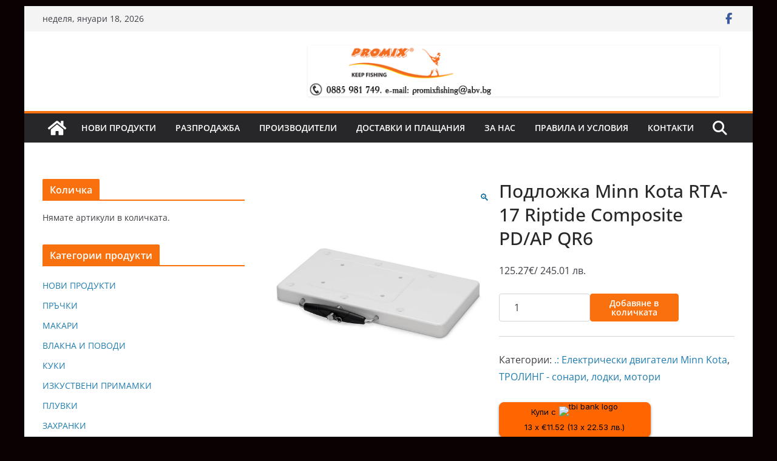

--- FILE ---
content_type: text/html; charset=UTF-8
request_url: https://promixfishing.com/produkt/%D0%BF%D0%BE%D0%B4%D0%BB%D0%BE%D0%B6%D0%BA%D0%B0-minn-kota-rta-17-riptide-composite-pd-ap-qr6/
body_size: 141255
content:
		<!doctype html>
		<html lang="bg-BG">
		
<head>

			<meta charset="UTF-8"/>
		<meta name="viewport" content="width=device-width, initial-scale=1">
		<link rel="profile" href="http://gmpg.org/xfn/11"/>
		
	<title>Подложка Minn Kota RTA-17 Riptide Composite PD/AP QR6 &#8211; Promix Fishing</title>
<meta name='robots' content='max-image-preview:large' />
	<style>img:is([sizes="auto" i], [sizes^="auto," i]) { contain-intrinsic-size: 3000px 1500px }</style>
	<link rel='dns-prefetch' href='//www.googletagmanager.com' />
<link rel='dns-prefetch' href='//fonts.googleapis.com' />
<link rel="alternate" type="application/rss+xml" title="Promix Fishing &raquo; Поток" href="https://promixfishing.com/feed/" />
<link rel="alternate" type="application/rss+xml" title="Promix Fishing &raquo; поток за коментари" href="https://promixfishing.com/comments/feed/" />
<link rel="alternate" type="application/rss+xml" title="Promix Fishing &raquo; поток за коментари на Подложка Minn Kota RTA-17 Riptide Composite PD/AP QR6" href="https://promixfishing.com/produkt/%d0%bf%d0%be%d0%b4%d0%bb%d0%be%d0%b6%d0%ba%d0%b0-minn-kota-rta-17-riptide-composite-pd-ap-qr6/feed/" />
<script type="text/javascript">
/* <![CDATA[ */
window._wpemojiSettings = {"baseUrl":"https:\/\/s.w.org\/images\/core\/emoji\/16.0.1\/72x72\/","ext":".png","svgUrl":"https:\/\/s.w.org\/images\/core\/emoji\/16.0.1\/svg\/","svgExt":".svg","source":{"concatemoji":"https:\/\/promixfishing.com\/wp-includes\/js\/wp-emoji-release.min.js?ver=6.8.3"}};
/*! This file is auto-generated */
!function(s,n){var o,i,e;function c(e){try{var t={supportTests:e,timestamp:(new Date).valueOf()};sessionStorage.setItem(o,JSON.stringify(t))}catch(e){}}function p(e,t,n){e.clearRect(0,0,e.canvas.width,e.canvas.height),e.fillText(t,0,0);var t=new Uint32Array(e.getImageData(0,0,e.canvas.width,e.canvas.height).data),a=(e.clearRect(0,0,e.canvas.width,e.canvas.height),e.fillText(n,0,0),new Uint32Array(e.getImageData(0,0,e.canvas.width,e.canvas.height).data));return t.every(function(e,t){return e===a[t]})}function u(e,t){e.clearRect(0,0,e.canvas.width,e.canvas.height),e.fillText(t,0,0);for(var n=e.getImageData(16,16,1,1),a=0;a<n.data.length;a++)if(0!==n.data[a])return!1;return!0}function f(e,t,n,a){switch(t){case"flag":return n(e,"\ud83c\udff3\ufe0f\u200d\u26a7\ufe0f","\ud83c\udff3\ufe0f\u200b\u26a7\ufe0f")?!1:!n(e,"\ud83c\udde8\ud83c\uddf6","\ud83c\udde8\u200b\ud83c\uddf6")&&!n(e,"\ud83c\udff4\udb40\udc67\udb40\udc62\udb40\udc65\udb40\udc6e\udb40\udc67\udb40\udc7f","\ud83c\udff4\u200b\udb40\udc67\u200b\udb40\udc62\u200b\udb40\udc65\u200b\udb40\udc6e\u200b\udb40\udc67\u200b\udb40\udc7f");case"emoji":return!a(e,"\ud83e\udedf")}return!1}function g(e,t,n,a){var r="undefined"!=typeof WorkerGlobalScope&&self instanceof WorkerGlobalScope?new OffscreenCanvas(300,150):s.createElement("canvas"),o=r.getContext("2d",{willReadFrequently:!0}),i=(o.textBaseline="top",o.font="600 32px Arial",{});return e.forEach(function(e){i[e]=t(o,e,n,a)}),i}function t(e){var t=s.createElement("script");t.src=e,t.defer=!0,s.head.appendChild(t)}"undefined"!=typeof Promise&&(o="wpEmojiSettingsSupports",i=["flag","emoji"],n.supports={everything:!0,everythingExceptFlag:!0},e=new Promise(function(e){s.addEventListener("DOMContentLoaded",e,{once:!0})}),new Promise(function(t){var n=function(){try{var e=JSON.parse(sessionStorage.getItem(o));if("object"==typeof e&&"number"==typeof e.timestamp&&(new Date).valueOf()<e.timestamp+604800&&"object"==typeof e.supportTests)return e.supportTests}catch(e){}return null}();if(!n){if("undefined"!=typeof Worker&&"undefined"!=typeof OffscreenCanvas&&"undefined"!=typeof URL&&URL.createObjectURL&&"undefined"!=typeof Blob)try{var e="postMessage("+g.toString()+"("+[JSON.stringify(i),f.toString(),p.toString(),u.toString()].join(",")+"));",a=new Blob([e],{type:"text/javascript"}),r=new Worker(URL.createObjectURL(a),{name:"wpTestEmojiSupports"});return void(r.onmessage=function(e){c(n=e.data),r.terminate(),t(n)})}catch(e){}c(n=g(i,f,p,u))}t(n)}).then(function(e){for(var t in e)n.supports[t]=e[t],n.supports.everything=n.supports.everything&&n.supports[t],"flag"!==t&&(n.supports.everythingExceptFlag=n.supports.everythingExceptFlag&&n.supports[t]);n.supports.everythingExceptFlag=n.supports.everythingExceptFlag&&!n.supports.flag,n.DOMReady=!1,n.readyCallback=function(){n.DOMReady=!0}}).then(function(){return e}).then(function(){var e;n.supports.everything||(n.readyCallback(),(e=n.source||{}).concatemoji?t(e.concatemoji):e.wpemoji&&e.twemoji&&(t(e.twemoji),t(e.wpemoji)))}))}((window,document),window._wpemojiSettings);
/* ]]> */
</script>
<link rel='stylesheet' id='font-awesome-css' href='https://promixfishing.com/wp-content/plugins/advanced-product-labels-for-woocommerce/berocket/assets/css/font-awesome.min.css?ver=6.8.3' type='text/css' media='all' />
<link rel='stylesheet' id='berocket_products_label_style-css' href='https://promixfishing.com/wp-content/plugins/advanced-product-labels-for-woocommerce/css/frontend.css?ver=1.2.9.1' type='text/css' media='all' />
<style id='berocket_products_label_style-inline-css' type='text/css'>

        .berocket_better_labels:before,
        .berocket_better_labels:after {
            clear: both;
            content: " ";
            display: block;
        }
        .berocket_better_labels.berocket_better_labels_image {
            position: absolute!important;
            top: 0px!important;
            bottom: 0px!important;
            left: 0px!important;
            right: 0px!important;
            pointer-events: none;
        }
        .berocket_better_labels.berocket_better_labels_image * {
            pointer-events: none;
        }
        .berocket_better_labels.berocket_better_labels_image img,
        .berocket_better_labels.berocket_better_labels_image .fa,
        .berocket_better_labels.berocket_better_labels_image .berocket_color_label,
        .berocket_better_labels.berocket_better_labels_image .berocket_image_background,
        .berocket_better_labels .berocket_better_labels_line .br_alabel,
        .berocket_better_labels .berocket_better_labels_line .br_alabel span {
            pointer-events: all;
        }
        .berocket_better_labels .berocket_color_label,
        .br_alabel .berocket_color_label {
            width: 100%;
            height: 100%;
            display: block;
        }
        .berocket_better_labels .berocket_better_labels_position_left {
            text-align:left;
            float: left;
            clear: left;
        }
        .berocket_better_labels .berocket_better_labels_position_center {
            text-align:center;
        }
        .berocket_better_labels .berocket_better_labels_position_right {
            text-align:right;
            float: right;
            clear: right;
        }
        .berocket_better_labels.berocket_better_labels_label {
            clear: both
        }
        .berocket_better_labels .berocket_better_labels_line {
            line-height: 1px;
        }
        .berocket_better_labels.berocket_better_labels_label .berocket_better_labels_line {
            clear: none;
        }
        .berocket_better_labels .berocket_better_labels_position_left .berocket_better_labels_line {
            clear: left;
        }
        .berocket_better_labels .berocket_better_labels_position_right .berocket_better_labels_line {
            clear: right;
        }
        .berocket_better_labels .berocket_better_labels_line .br_alabel {
            display: inline-block;
            position: relative;
            top: 0!important;
            left: 0!important;
            right: 0!important;
            line-height: 1px;
        }.berocket_better_labels .berocket_better_labels_position {
                display: flex;
                flex-direction: column;
            }
            .berocket_better_labels .berocket_better_labels_position.berocket_better_labels_position_left {
                align-items: start;
            }
            .berocket_better_labels .berocket_better_labels_position.berocket_better_labels_position_right {
                align-items: end;
            }
            .rtl .berocket_better_labels .berocket_better_labels_position.berocket_better_labels_position_left {
                align-items: end;
            }
            .rtl .berocket_better_labels .berocket_better_labels_position.berocket_better_labels_position_right {
                align-items: start;
            }
            .berocket_better_labels .berocket_better_labels_position.berocket_better_labels_position_center {
                align-items: center;
            }
            .berocket_better_labels .berocket_better_labels_position .berocket_better_labels_inline {
                display: flex;
                align-items: start;
            }
</style>
<style id='wp-emoji-styles-inline-css' type='text/css'>

	img.wp-smiley, img.emoji {
		display: inline !important;
		border: none !important;
		box-shadow: none !important;
		height: 1em !important;
		width: 1em !important;
		margin: 0 0.07em !important;
		vertical-align: -0.1em !important;
		background: none !important;
		padding: 0 !important;
	}
</style>
<link rel='stylesheet' id='wp-block-library-css' href='https://promixfishing.com/wp-includes/css/dist/block-library/style.min.css?ver=6.8.3' type='text/css' media='all' />
<style id='wp-block-library-theme-inline-css' type='text/css'>
.wp-block-audio :where(figcaption){color:#555;font-size:13px;text-align:center}.is-dark-theme .wp-block-audio :where(figcaption){color:#ffffffa6}.wp-block-audio{margin:0 0 1em}.wp-block-code{border:1px solid #ccc;border-radius:4px;font-family:Menlo,Consolas,monaco,monospace;padding:.8em 1em}.wp-block-embed :where(figcaption){color:#555;font-size:13px;text-align:center}.is-dark-theme .wp-block-embed :where(figcaption){color:#ffffffa6}.wp-block-embed{margin:0 0 1em}.blocks-gallery-caption{color:#555;font-size:13px;text-align:center}.is-dark-theme .blocks-gallery-caption{color:#ffffffa6}:root :where(.wp-block-image figcaption){color:#555;font-size:13px;text-align:center}.is-dark-theme :root :where(.wp-block-image figcaption){color:#ffffffa6}.wp-block-image{margin:0 0 1em}.wp-block-pullquote{border-bottom:4px solid;border-top:4px solid;color:currentColor;margin-bottom:1.75em}.wp-block-pullquote cite,.wp-block-pullquote footer,.wp-block-pullquote__citation{color:currentColor;font-size:.8125em;font-style:normal;text-transform:uppercase}.wp-block-quote{border-left:.25em solid;margin:0 0 1.75em;padding-left:1em}.wp-block-quote cite,.wp-block-quote footer{color:currentColor;font-size:.8125em;font-style:normal;position:relative}.wp-block-quote:where(.has-text-align-right){border-left:none;border-right:.25em solid;padding-left:0;padding-right:1em}.wp-block-quote:where(.has-text-align-center){border:none;padding-left:0}.wp-block-quote.is-large,.wp-block-quote.is-style-large,.wp-block-quote:where(.is-style-plain){border:none}.wp-block-search .wp-block-search__label{font-weight:700}.wp-block-search__button{border:1px solid #ccc;padding:.375em .625em}:where(.wp-block-group.has-background){padding:1.25em 2.375em}.wp-block-separator.has-css-opacity{opacity:.4}.wp-block-separator{border:none;border-bottom:2px solid;margin-left:auto;margin-right:auto}.wp-block-separator.has-alpha-channel-opacity{opacity:1}.wp-block-separator:not(.is-style-wide):not(.is-style-dots){width:100px}.wp-block-separator.has-background:not(.is-style-dots){border-bottom:none;height:1px}.wp-block-separator.has-background:not(.is-style-wide):not(.is-style-dots){height:2px}.wp-block-table{margin:0 0 1em}.wp-block-table td,.wp-block-table th{word-break:normal}.wp-block-table :where(figcaption){color:#555;font-size:13px;text-align:center}.is-dark-theme .wp-block-table :where(figcaption){color:#ffffffa6}.wp-block-video :where(figcaption){color:#555;font-size:13px;text-align:center}.is-dark-theme .wp-block-video :where(figcaption){color:#ffffffa6}.wp-block-video{margin:0 0 1em}:root :where(.wp-block-template-part.has-background){margin-bottom:0;margin-top:0;padding:1.25em 2.375em}
</style>
<style id='global-styles-inline-css' type='text/css'>
:root{--wp--preset--aspect-ratio--square: 1;--wp--preset--aspect-ratio--4-3: 4/3;--wp--preset--aspect-ratio--3-4: 3/4;--wp--preset--aspect-ratio--3-2: 3/2;--wp--preset--aspect-ratio--2-3: 2/3;--wp--preset--aspect-ratio--16-9: 16/9;--wp--preset--aspect-ratio--9-16: 9/16;--wp--preset--color--black: #000000;--wp--preset--color--cyan-bluish-gray: #abb8c3;--wp--preset--color--white: #ffffff;--wp--preset--color--pale-pink: #f78da7;--wp--preset--color--vivid-red: #cf2e2e;--wp--preset--color--luminous-vivid-orange: #ff6900;--wp--preset--color--luminous-vivid-amber: #fcb900;--wp--preset--color--light-green-cyan: #7bdcb5;--wp--preset--color--vivid-green-cyan: #00d084;--wp--preset--color--pale-cyan-blue: #8ed1fc;--wp--preset--color--vivid-cyan-blue: #0693e3;--wp--preset--color--vivid-purple: #9b51e0;--wp--preset--gradient--vivid-cyan-blue-to-vivid-purple: linear-gradient(135deg,rgba(6,147,227,1) 0%,rgb(155,81,224) 100%);--wp--preset--gradient--light-green-cyan-to-vivid-green-cyan: linear-gradient(135deg,rgb(122,220,180) 0%,rgb(0,208,130) 100%);--wp--preset--gradient--luminous-vivid-amber-to-luminous-vivid-orange: linear-gradient(135deg,rgba(252,185,0,1) 0%,rgba(255,105,0,1) 100%);--wp--preset--gradient--luminous-vivid-orange-to-vivid-red: linear-gradient(135deg,rgba(255,105,0,1) 0%,rgb(207,46,46) 100%);--wp--preset--gradient--very-light-gray-to-cyan-bluish-gray: linear-gradient(135deg,rgb(238,238,238) 0%,rgb(169,184,195) 100%);--wp--preset--gradient--cool-to-warm-spectrum: linear-gradient(135deg,rgb(74,234,220) 0%,rgb(151,120,209) 20%,rgb(207,42,186) 40%,rgb(238,44,130) 60%,rgb(251,105,98) 80%,rgb(254,248,76) 100%);--wp--preset--gradient--blush-light-purple: linear-gradient(135deg,rgb(255,206,236) 0%,rgb(152,150,240) 100%);--wp--preset--gradient--blush-bordeaux: linear-gradient(135deg,rgb(254,205,165) 0%,rgb(254,45,45) 50%,rgb(107,0,62) 100%);--wp--preset--gradient--luminous-dusk: linear-gradient(135deg,rgb(255,203,112) 0%,rgb(199,81,192) 50%,rgb(65,88,208) 100%);--wp--preset--gradient--pale-ocean: linear-gradient(135deg,rgb(255,245,203) 0%,rgb(182,227,212) 50%,rgb(51,167,181) 100%);--wp--preset--gradient--electric-grass: linear-gradient(135deg,rgb(202,248,128) 0%,rgb(113,206,126) 100%);--wp--preset--gradient--midnight: linear-gradient(135deg,rgb(2,3,129) 0%,rgb(40,116,252) 100%);--wp--preset--font-size--small: 13px;--wp--preset--font-size--medium: 16px;--wp--preset--font-size--large: 20px;--wp--preset--font-size--x-large: 24px;--wp--preset--font-size--xx-large: 30px;--wp--preset--font-size--huge: 36px;--wp--preset--font-family--ibm-plex-serif: IBM Plex Serif, sans-serif;--wp--preset--font-family--inter: Inter, sans-serif;--wp--preset--spacing--20: 0.44rem;--wp--preset--spacing--30: 0.67rem;--wp--preset--spacing--40: 1rem;--wp--preset--spacing--50: 1.5rem;--wp--preset--spacing--60: 2.25rem;--wp--preset--spacing--70: 3.38rem;--wp--preset--spacing--80: 5.06rem;--wp--preset--shadow--natural: 6px 6px 9px rgba(0, 0, 0, 0.2);--wp--preset--shadow--deep: 12px 12px 50px rgba(0, 0, 0, 0.4);--wp--preset--shadow--sharp: 6px 6px 0px rgba(0, 0, 0, 0.2);--wp--preset--shadow--outlined: 6px 6px 0px -3px rgba(255, 255, 255, 1), 6px 6px rgba(0, 0, 0, 1);--wp--preset--shadow--crisp: 6px 6px 0px rgba(0, 0, 0, 1);}:root { --wp--style--global--content-size: 760px;--wp--style--global--wide-size: 1160px; }:where(body) { margin: 0; }.wp-site-blocks > .alignleft { float: left; margin-right: 2em; }.wp-site-blocks > .alignright { float: right; margin-left: 2em; }.wp-site-blocks > .aligncenter { justify-content: center; margin-left: auto; margin-right: auto; }:where(.wp-site-blocks) > * { margin-block-start: 24px; margin-block-end: 0; }:where(.wp-site-blocks) > :first-child { margin-block-start: 0; }:where(.wp-site-blocks) > :last-child { margin-block-end: 0; }:root { --wp--style--block-gap: 24px; }:root :where(.is-layout-flow) > :first-child{margin-block-start: 0;}:root :where(.is-layout-flow) > :last-child{margin-block-end: 0;}:root :where(.is-layout-flow) > *{margin-block-start: 24px;margin-block-end: 0;}:root :where(.is-layout-constrained) > :first-child{margin-block-start: 0;}:root :where(.is-layout-constrained) > :last-child{margin-block-end: 0;}:root :where(.is-layout-constrained) > *{margin-block-start: 24px;margin-block-end: 0;}:root :where(.is-layout-flex){gap: 24px;}:root :where(.is-layout-grid){gap: 24px;}.is-layout-flow > .alignleft{float: left;margin-inline-start: 0;margin-inline-end: 2em;}.is-layout-flow > .alignright{float: right;margin-inline-start: 2em;margin-inline-end: 0;}.is-layout-flow > .aligncenter{margin-left: auto !important;margin-right: auto !important;}.is-layout-constrained > .alignleft{float: left;margin-inline-start: 0;margin-inline-end: 2em;}.is-layout-constrained > .alignright{float: right;margin-inline-start: 2em;margin-inline-end: 0;}.is-layout-constrained > .aligncenter{margin-left: auto !important;margin-right: auto !important;}.is-layout-constrained > :where(:not(.alignleft):not(.alignright):not(.alignfull)){max-width: var(--wp--style--global--content-size);margin-left: auto !important;margin-right: auto !important;}.is-layout-constrained > .alignwide{max-width: var(--wp--style--global--wide-size);}body .is-layout-flex{display: flex;}.is-layout-flex{flex-wrap: wrap;align-items: center;}.is-layout-flex > :is(*, div){margin: 0;}body .is-layout-grid{display: grid;}.is-layout-grid > :is(*, div){margin: 0;}body{padding-top: 0px;padding-right: 0px;padding-bottom: 0px;padding-left: 0px;}a:where(:not(.wp-element-button)){text-decoration: underline;}:root :where(.wp-element-button, .wp-block-button__link){background-color: #32373c;border-width: 0;color: #fff;font-family: inherit;font-size: inherit;line-height: inherit;padding: calc(0.667em + 2px) calc(1.333em + 2px);text-decoration: none;}.has-black-color{color: var(--wp--preset--color--black) !important;}.has-cyan-bluish-gray-color{color: var(--wp--preset--color--cyan-bluish-gray) !important;}.has-white-color{color: var(--wp--preset--color--white) !important;}.has-pale-pink-color{color: var(--wp--preset--color--pale-pink) !important;}.has-vivid-red-color{color: var(--wp--preset--color--vivid-red) !important;}.has-luminous-vivid-orange-color{color: var(--wp--preset--color--luminous-vivid-orange) !important;}.has-luminous-vivid-amber-color{color: var(--wp--preset--color--luminous-vivid-amber) !important;}.has-light-green-cyan-color{color: var(--wp--preset--color--light-green-cyan) !important;}.has-vivid-green-cyan-color{color: var(--wp--preset--color--vivid-green-cyan) !important;}.has-pale-cyan-blue-color{color: var(--wp--preset--color--pale-cyan-blue) !important;}.has-vivid-cyan-blue-color{color: var(--wp--preset--color--vivid-cyan-blue) !important;}.has-vivid-purple-color{color: var(--wp--preset--color--vivid-purple) !important;}.has-black-background-color{background-color: var(--wp--preset--color--black) !important;}.has-cyan-bluish-gray-background-color{background-color: var(--wp--preset--color--cyan-bluish-gray) !important;}.has-white-background-color{background-color: var(--wp--preset--color--white) !important;}.has-pale-pink-background-color{background-color: var(--wp--preset--color--pale-pink) !important;}.has-vivid-red-background-color{background-color: var(--wp--preset--color--vivid-red) !important;}.has-luminous-vivid-orange-background-color{background-color: var(--wp--preset--color--luminous-vivid-orange) !important;}.has-luminous-vivid-amber-background-color{background-color: var(--wp--preset--color--luminous-vivid-amber) !important;}.has-light-green-cyan-background-color{background-color: var(--wp--preset--color--light-green-cyan) !important;}.has-vivid-green-cyan-background-color{background-color: var(--wp--preset--color--vivid-green-cyan) !important;}.has-pale-cyan-blue-background-color{background-color: var(--wp--preset--color--pale-cyan-blue) !important;}.has-vivid-cyan-blue-background-color{background-color: var(--wp--preset--color--vivid-cyan-blue) !important;}.has-vivid-purple-background-color{background-color: var(--wp--preset--color--vivid-purple) !important;}.has-black-border-color{border-color: var(--wp--preset--color--black) !important;}.has-cyan-bluish-gray-border-color{border-color: var(--wp--preset--color--cyan-bluish-gray) !important;}.has-white-border-color{border-color: var(--wp--preset--color--white) !important;}.has-pale-pink-border-color{border-color: var(--wp--preset--color--pale-pink) !important;}.has-vivid-red-border-color{border-color: var(--wp--preset--color--vivid-red) !important;}.has-luminous-vivid-orange-border-color{border-color: var(--wp--preset--color--luminous-vivid-orange) !important;}.has-luminous-vivid-amber-border-color{border-color: var(--wp--preset--color--luminous-vivid-amber) !important;}.has-light-green-cyan-border-color{border-color: var(--wp--preset--color--light-green-cyan) !important;}.has-vivid-green-cyan-border-color{border-color: var(--wp--preset--color--vivid-green-cyan) !important;}.has-pale-cyan-blue-border-color{border-color: var(--wp--preset--color--pale-cyan-blue) !important;}.has-vivid-cyan-blue-border-color{border-color: var(--wp--preset--color--vivid-cyan-blue) !important;}.has-vivid-purple-border-color{border-color: var(--wp--preset--color--vivid-purple) !important;}.has-vivid-cyan-blue-to-vivid-purple-gradient-background{background: var(--wp--preset--gradient--vivid-cyan-blue-to-vivid-purple) !important;}.has-light-green-cyan-to-vivid-green-cyan-gradient-background{background: var(--wp--preset--gradient--light-green-cyan-to-vivid-green-cyan) !important;}.has-luminous-vivid-amber-to-luminous-vivid-orange-gradient-background{background: var(--wp--preset--gradient--luminous-vivid-amber-to-luminous-vivid-orange) !important;}.has-luminous-vivid-orange-to-vivid-red-gradient-background{background: var(--wp--preset--gradient--luminous-vivid-orange-to-vivid-red) !important;}.has-very-light-gray-to-cyan-bluish-gray-gradient-background{background: var(--wp--preset--gradient--very-light-gray-to-cyan-bluish-gray) !important;}.has-cool-to-warm-spectrum-gradient-background{background: var(--wp--preset--gradient--cool-to-warm-spectrum) !important;}.has-blush-light-purple-gradient-background{background: var(--wp--preset--gradient--blush-light-purple) !important;}.has-blush-bordeaux-gradient-background{background: var(--wp--preset--gradient--blush-bordeaux) !important;}.has-luminous-dusk-gradient-background{background: var(--wp--preset--gradient--luminous-dusk) !important;}.has-pale-ocean-gradient-background{background: var(--wp--preset--gradient--pale-ocean) !important;}.has-electric-grass-gradient-background{background: var(--wp--preset--gradient--electric-grass) !important;}.has-midnight-gradient-background{background: var(--wp--preset--gradient--midnight) !important;}.has-small-font-size{font-size: var(--wp--preset--font-size--small) !important;}.has-medium-font-size{font-size: var(--wp--preset--font-size--medium) !important;}.has-large-font-size{font-size: var(--wp--preset--font-size--large) !important;}.has-x-large-font-size{font-size: var(--wp--preset--font-size--x-large) !important;}.has-xx-large-font-size{font-size: var(--wp--preset--font-size--xx-large) !important;}.has-huge-font-size{font-size: var(--wp--preset--font-size--huge) !important;}.has-ibm-plex-serif-font-family{font-family: var(--wp--preset--font-family--ibm-plex-serif) !important;}.has-inter-font-family{font-family: var(--wp--preset--font-family--inter) !important;}
:root :where(.wp-block-pullquote){font-size: 1.5em;line-height: 1.6;}
</style>
<link rel='stylesheet' id='contact-form-7-css' href='https://promixfishing.com/wp-content/plugins/contact-form-7/includes/css/styles.css?ver=6.1' type='text/css' media='all' />
<link rel='stylesheet' id='googlFonts-css' href='//fonts.googleapis.com/css2?family=Inter:wght@100;200;300;400;500;600;700&#038;display=swap' type='text/css' media='all' />
<link rel='stylesheet' id='tbi_checkout_frontend-css' href='https://promixfishing.com/wp-content/plugins/fusion-pay-tbi/includes/../assets/css/style.min.css?ver=1765446168' type='text/css' media='all' />
<link rel='stylesheet' id='fontawesome-6.3.0-css' href='https://promixfishing.com/wp-content/plugins/mini-ajax-woo-cart/assets/backend/css//icons/fontawesome-6.3.0.css?ver=1.3.1' type='text/css' media='all' />
<link rel='stylesheet' id='eleganticons-css' href='https://promixfishing.com/wp-content/plugins/mini-ajax-woo-cart/assets/backend/css//icons/eleganticons.css?ver=1.3.1' type='text/css' media='all' />
<link rel='stylesheet' id='essentialicon-css' href='https://promixfishing.com/wp-content/plugins/mini-ajax-woo-cart/assets/backend/css//icons/essentialicon.css?ver=1.3.1' type='text/css' media='all' />
<link rel='stylesheet' id='icofont-css' href='https://promixfishing.com/wp-content/plugins/mini-ajax-woo-cart/assets/backend/css//icons/icofont.css?ver=1.3.1' type='text/css' media='all' />
<link rel='stylesheet' id='materialdesignicons-css' href='https://promixfishing.com/wp-content/plugins/mini-ajax-woo-cart/assets/backend/css//icons/materialdesignicons.css?ver=1.3.1' type='text/css' media='all' />
<link rel='stylesheet' id='animate-css' href='https://promixfishing.com/wp-content/plugins/mini-ajax-woo-cart/assets/frontend/css/animate.css?ver=1.3.1' type='text/css' media='all' />
<link rel='stylesheet' id='hover-css' href='https://promixfishing.com/wp-content/plugins/mini-ajax-woo-cart/assets/frontend/css/hover-min.css?ver=1.3.1' type='text/css' media='all' />
<link rel='stylesheet' id='jquery-mCustomScrollbar-css' href='https://promixfishing.com/wp-content/plugins/mini-ajax-woo-cart/assets/frontend/css/../../mcscrollbar/jquery.mCustomScrollbar.css?ver=1.3.1' type='text/css' media='all' />
<link rel='stylesheet' id='majc-frontend-flymenu-style-css' href='https://promixfishing.com/wp-content/plugins/mini-ajax-woo-cart/assets/frontend/css/frontend.css?ver=1.3.1' type='text/css' media='all' />
<link rel='stylesheet' id='woo-bg-dual-currency-css' href='https://promixfishing.com/wp-content/plugins/woo-bg-dual-currency/public/css/woo-bg-dual-currency-public.css?ver=1.0.0' type='text/css' media='all' />
<link rel='stylesheet' id='photoswipe-css' href='https://promixfishing.com/wp-content/plugins/woocommerce/assets/css/photoswipe/photoswipe.min.css?ver=10.0.5' type='text/css' media='all' />
<link rel='stylesheet' id='photoswipe-default-skin-css' href='https://promixfishing.com/wp-content/plugins/woocommerce/assets/css/photoswipe/default-skin/default-skin.min.css?ver=10.0.5' type='text/css' media='all' />
<style id='woocommerce-inline-inline-css' type='text/css'>
.woocommerce form .form-row .required { visibility: visible; }
</style>
<link rel='stylesheet' id='wp-live-chat-support-css' href='https://promixfishing.com/wp-content/plugins/wp-live-chat-support/public/css/wplc-plugin-public.css?ver=10.0.16' type='text/css' media='all' />
<link rel='stylesheet' id='woo-variation-swatches-css' href='https://promixfishing.com/wp-content/plugins/woo-variation-swatches/assets/css/frontend.min.css?ver=1752484249' type='text/css' media='all' />
<style id='woo-variation-swatches-inline-css' type='text/css'>
:root {
--wvs-tick:url("data:image/svg+xml;utf8,%3Csvg filter='drop-shadow(0px 0px 2px rgb(0 0 0 / .8))' xmlns='http://www.w3.org/2000/svg'  viewBox='0 0 30 30'%3E%3Cpath fill='none' stroke='%23ffffff' stroke-linecap='round' stroke-linejoin='round' stroke-width='4' d='M4 16L11 23 27 7'/%3E%3C/svg%3E");

--wvs-cross:url("data:image/svg+xml;utf8,%3Csvg filter='drop-shadow(0px 0px 5px rgb(255 255 255 / .6))' xmlns='http://www.w3.org/2000/svg' width='72px' height='72px' viewBox='0 0 24 24'%3E%3Cpath fill='none' stroke='%23ff0000' stroke-linecap='round' stroke-width='0.6' d='M5 5L19 19M19 5L5 19'/%3E%3C/svg%3E");
--wvs-single-product-item-width:30px;
--wvs-single-product-item-height:30px;
--wvs-single-product-item-font-size:16px}
</style>
<link rel='stylesheet' id='brands-styles-css' href='https://promixfishing.com/wp-content/plugins/woocommerce/assets/css/brands.css?ver=10.0.5' type='text/css' media='all' />
<link rel='stylesheet' id='colormag_style-css' href='https://promixfishing.com/wp-content/themes/colormag/style.css?ver=1768771599' type='text/css' media='all' />
<style id='colormag_style-inline-css' type='text/css'>
.colormag-button,
			blockquote, button,
			input[type=reset],
			input[type=button],
			input[type=submit],
			.cm-home-icon.front_page_on,
			.cm-post-categories a,
			.cm-primary-nav ul li ul li:hover,
			.cm-primary-nav ul li.current-menu-item,
			.cm-primary-nav ul li.current_page_ancestor,
			.cm-primary-nav ul li.current-menu-ancestor,
			.cm-primary-nav ul li.current_page_item,
			.cm-primary-nav ul li:hover,
			.cm-primary-nav ul li.focus,
			.cm-mobile-nav li a:hover,
			.colormag-header-clean #cm-primary-nav .cm-menu-toggle:hover,
			.cm-header .cm-mobile-nav li:hover,
			.cm-header .cm-mobile-nav li.current-page-ancestor,
			.cm-header .cm-mobile-nav li.current-menu-ancestor,
			.cm-header .cm-mobile-nav li.current-page-item,
			.cm-header .cm-mobile-nav li.current-menu-item,
			.cm-primary-nav ul li.focus > a,
			.cm-layout-2 .cm-primary-nav ul ul.sub-menu li.focus > a,
			.cm-mobile-nav .current-menu-item>a, .cm-mobile-nav .current_page_item>a,
			.colormag-header-clean .cm-mobile-nav li:hover > a,
			.colormag-header-clean .cm-mobile-nav li.current-page-ancestor > a,
			.colormag-header-clean .cm-mobile-nav li.current-menu-ancestor > a,
			.colormag-header-clean .cm-mobile-nav li.current-page-item > a,
			.colormag-header-clean .cm-mobile-nav li.current-menu-item > a,
			.fa.search-top:hover,
			.widget_call_to_action .btn--primary,
			.colormag-footer--classic .cm-footer-cols .cm-row .cm-widget-title span::before,
			.colormag-footer--classic-bordered .cm-footer-cols .cm-row .cm-widget-title span::before,
			.cm-featured-posts .cm-widget-title span,
			.cm-featured-category-slider-widget .cm-slide-content .cm-entry-header-meta .cm-post-categories a,
			.cm-highlighted-posts .cm-post-content .cm-entry-header-meta .cm-post-categories a,
			.cm-category-slide-next, .cm-category-slide-prev, .slide-next,
			.slide-prev, .cm-tabbed-widget ul li, .cm-posts .wp-pagenavi .current,
			.cm-posts .wp-pagenavi a:hover, .cm-secondary .cm-widget-title span,
			.cm-posts .post .cm-post-content .cm-entry-header-meta .cm-post-categories a,
			.cm-page-header .cm-page-title span, .entry-meta .post-format i,
			.format-link .cm-entry-summary a, .cm-entry-button, .infinite-scroll .tg-infinite-scroll,
			.no-more-post-text, .pagination span,
			.comments-area .comment-author-link span,
			.cm-footer-cols .cm-row .cm-widget-title span,
			.advertisement_above_footer .cm-widget-title span,
			.error, .cm-primary .cm-widget-title span,
			.related-posts-wrapper.style-three .cm-post-content .cm-entry-title a:hover:before,
			.cm-slider-area .cm-widget-title span,
			.cm-beside-slider-widget .cm-widget-title span,
			.top-full-width-sidebar .cm-widget-title span,
			.wp-block-quote, .wp-block-quote.is-style-large,
			.wp-block-quote.has-text-align-right,
			.cm-error-404 .cm-btn, .widget .wp-block-heading, .wp-block-search button,
			.widget a::before, .cm-post-date a::before,
			.byline a::before,
			.colormag-footer--classic-bordered .cm-widget-title::before,
			.wp-block-button__link,
			#cm-tertiary .cm-widget-title span,
			.link-pagination .post-page-numbers.current,
			.wp-block-query-pagination-numbers .page-numbers.current,
			.wp-element-button,
			.wp-block-button .wp-block-button__link,
			.wp-element-button,
			.cm-layout-2 .cm-primary-nav ul ul.sub-menu li:hover,
			.cm-layout-2 .cm-primary-nav ul ul.sub-menu li.current-menu-ancestor,
			.cm-layout-2 .cm-primary-nav ul ul.sub-menu li.current-menu-item,
			.cm-layout-2 .cm-primary-nav ul ul.sub-menu li.focus,
			.search-wrap button,
			.page-numbers .current,
			.cm-footer-builder .cm-widget-title span,
			.wp-block-search .wp-element-button:hover{background-color:#f9700e;}a,
			.cm-layout-2 #cm-primary-nav .fa.search-top:hover,
			.cm-layout-2 #cm-primary-nav.cm-mobile-nav .cm-random-post a:hover .fa-random,
			.cm-layout-2 #cm-primary-nav.cm-primary-nav .cm-random-post a:hover .fa-random,
			.cm-layout-2 .breaking-news .newsticker a:hover,
			.cm-layout-2 .cm-primary-nav ul li.current-menu-item > a,
			.cm-layout-2 .cm-primary-nav ul li.current_page_item > a,
			.cm-layout-2 .cm-primary-nav ul li:hover > a,
			.cm-layout-2 .cm-primary-nav ul li.focus > a
			.dark-skin .cm-layout-2-style-1 #cm-primary-nav.cm-primary-nav .cm-home-icon:hover .fa,
			.byline a:hover, .comments a:hover, .cm-edit-link a:hover, .cm-post-date a:hover,
			.social-links:not(.cm-header-actions .social-links) i.fa:hover, .cm-tag-links a:hover,
			.colormag-header-clean .social-links li:hover i.fa, .cm-layout-2-style-1 .social-links li:hover i.fa,
			.colormag-header-clean .breaking-news .newsticker a:hover, .widget_featured_posts .article-content .cm-entry-title a:hover,
			.widget_featured_slider .slide-content .cm-below-entry-meta .byline a:hover,
			.widget_featured_slider .slide-content .cm-below-entry-meta .comments a:hover,
			.widget_featured_slider .slide-content .cm-below-entry-meta .cm-post-date a:hover,
			.widget_featured_slider .slide-content .cm-entry-title a:hover,
			.widget_block_picture_news.widget_featured_posts .article-content .cm-entry-title a:hover,
			.widget_highlighted_posts .article-content .cm-below-entry-meta .byline a:hover,
			.widget_highlighted_posts .article-content .cm-below-entry-meta .comments a:hover,
			.widget_highlighted_posts .article-content .cm-below-entry-meta .cm-post-date a:hover,
			.widget_highlighted_posts .article-content .cm-entry-title a:hover, i.fa-arrow-up, i.fa-arrow-down,
			.cm-site-title a, #content .post .article-content .cm-entry-title a:hover, .entry-meta .byline i,
			.entry-meta .cat-links i, .entry-meta a, .post .cm-entry-title a:hover, .search .cm-entry-title a:hover,
			.entry-meta .comments-link a:hover, .entry-meta .cm-edit-link a:hover, .entry-meta .cm-post-date a:hover,
			.entry-meta .cm-tag-links a:hover, .single #content .tags a:hover, .count, .next a:hover, .previous a:hover,
			.related-posts-main-title .fa, .single-related-posts .article-content .cm-entry-title a:hover,
			.pagination a span:hover,
			#content .comments-area a.comment-cm-edit-link:hover, #content .comments-area a.comment-permalink:hover,
			#content .comments-area article header cite a:hover, .comments-area .comment-author-link a:hover,
			.comment .comment-reply-link:hover,
			.nav-next a, .nav-previous a,
			#cm-footer .cm-footer-menu ul li a:hover,
			.cm-footer-cols .cm-row a:hover, a#scroll-up i, .related-posts-wrapper-flyout .cm-entry-title a:hover,
			.human-diff-time .human-diff-time-display:hover,
			.cm-layout-2-style-1 #cm-primary-nav .fa:hover,
			.cm-footer-bar a,
			.cm-post-date a:hover,
			.cm-author a:hover,
			.cm-comments-link a:hover,
			.cm-tag-links a:hover,
			.cm-edit-link a:hover,
			.cm-footer-bar .copyright a,
			.cm-featured-posts .cm-entry-title a:hover,
			.cm-posts .post .cm-post-content .cm-entry-title a:hover,
			.cm-posts .post .single-title-above .cm-entry-title a:hover,
			.cm-layout-2 .cm-primary-nav ul li:hover > a,
			.cm-layout-2 #cm-primary-nav .fa:hover,
			.cm-entry-title a:hover,
			button:hover, input[type="button"]:hover,
			input[type="reset"]:hover,
			input[type="submit"]:hover,
			.wp-block-button .wp-block-button__link:hover,
			.cm-button:hover,
			.wp-element-button:hover,
			li.product .added_to_cart:hover,
			.comments-area .comment-permalink:hover,
			.cm-footer-bar-area .cm-footer-bar__2 a{color:#f9700e;}#cm-primary-nav,
			.cm-contained .cm-header-2 .cm-row, .cm-header-builder.cm-full-width .cm-main-header .cm-header-bottom-row{border-top-color:#f9700e;}.cm-layout-2 #cm-primary-nav,
			.cm-layout-2 .cm-primary-nav ul ul.sub-menu li:hover,
			.cm-layout-2 .cm-primary-nav ul > li:hover > a,
			.cm-layout-2 .cm-primary-nav ul > li.current-menu-item > a,
			.cm-layout-2 .cm-primary-nav ul > li.current-menu-ancestor > a,
			.cm-layout-2 .cm-primary-nav ul ul.sub-menu li.current-menu-ancestor,
			.cm-layout-2 .cm-primary-nav ul ul.sub-menu li.current-menu-item,
			.cm-layout-2 .cm-primary-nav ul ul.sub-menu li.focus,
			cm-layout-2 .cm-primary-nav ul ul.sub-menu li.current-menu-ancestor,
			cm-layout-2 .cm-primary-nav ul ul.sub-menu li.current-menu-item,
			cm-layout-2 #cm-primary-nav .cm-menu-toggle:hover,
			cm-layout-2 #cm-primary-nav.cm-mobile-nav .cm-menu-toggle,
			cm-layout-2 .cm-primary-nav ul > li:hover > a,
			cm-layout-2 .cm-primary-nav ul > li.current-menu-item > a,
			cm-layout-2 .cm-primary-nav ul > li.current-menu-ancestor > a,
			.cm-layout-2 .cm-primary-nav ul li.focus > a, .pagination a span:hover,
			.cm-error-404 .cm-btn,
			.single-post .cm-post-categories a::after,
			.widget .block-title,
			.cm-layout-2 .cm-primary-nav ul li.focus > a,
			button,
			input[type="button"],
			input[type="reset"],
			input[type="submit"],
			.wp-block-button .wp-block-button__link,
			.cm-button,
			.wp-element-button,
			li.product .added_to_cart{border-color:#f9700e;}.cm-secondary .cm-widget-title,
			#cm-tertiary .cm-widget-title,
			.widget_featured_posts .widget-title,
			#secondary .widget-title,
			#cm-tertiary .widget-title,
			.cm-page-header .cm-page-title,
			.cm-footer-cols .cm-row .widget-title,
			.advertisement_above_footer .widget-title,
			#primary .widget-title,
			.widget_slider_area .widget-title,
			.widget_beside_slider .widget-title,
			.top-full-width-sidebar .widget-title,
			.cm-footer-cols .cm-row .cm-widget-title,
			.cm-footer-bar .copyright a,
			.cm-layout-2.cm-layout-2-style-2 #cm-primary-nav,
			.cm-layout-2 .cm-primary-nav ul > li:hover > a,
			.cm-footer-builder .cm-widget-title,
			.cm-layout-2 .cm-primary-nav ul > li.current-menu-item > a{border-bottom-color:#f9700e;}@media screen and (min-width: 992px) {.cm-primary{width:70%;}}body{background-color:0a0202;background-position:;background-size:cover;background-attachment:fixed;background-repeat:no-repeat;}.cm-header .cm-menu-toggle svg,
			.cm-header .cm-menu-toggle svg{fill:#fff;}.cm-footer-bar-area .cm-footer-bar__2 a{color:#207daf;}.colormag-button,
			blockquote, button,
			input[type=reset],
			input[type=button],
			input[type=submit],
			.cm-home-icon.front_page_on,
			.cm-post-categories a,
			.cm-primary-nav ul li ul li:hover,
			.cm-primary-nav ul li.current-menu-item,
			.cm-primary-nav ul li.current_page_ancestor,
			.cm-primary-nav ul li.current-menu-ancestor,
			.cm-primary-nav ul li.current_page_item,
			.cm-primary-nav ul li:hover,
			.cm-primary-nav ul li.focus,
			.cm-mobile-nav li a:hover,
			.colormag-header-clean #cm-primary-nav .cm-menu-toggle:hover,
			.cm-header .cm-mobile-nav li:hover,
			.cm-header .cm-mobile-nav li.current-page-ancestor,
			.cm-header .cm-mobile-nav li.current-menu-ancestor,
			.cm-header .cm-mobile-nav li.current-page-item,
			.cm-header .cm-mobile-nav li.current-menu-item,
			.cm-primary-nav ul li.focus > a,
			.cm-layout-2 .cm-primary-nav ul ul.sub-menu li.focus > a,
			.cm-mobile-nav .current-menu-item>a, .cm-mobile-nav .current_page_item>a,
			.colormag-header-clean .cm-mobile-nav li:hover > a,
			.colormag-header-clean .cm-mobile-nav li.current-page-ancestor > a,
			.colormag-header-clean .cm-mobile-nav li.current-menu-ancestor > a,
			.colormag-header-clean .cm-mobile-nav li.current-page-item > a,
			.colormag-header-clean .cm-mobile-nav li.current-menu-item > a,
			.fa.search-top:hover,
			.widget_call_to_action .btn--primary,
			.colormag-footer--classic .cm-footer-cols .cm-row .cm-widget-title span::before,
			.colormag-footer--classic-bordered .cm-footer-cols .cm-row .cm-widget-title span::before,
			.cm-featured-posts .cm-widget-title span,
			.cm-featured-category-slider-widget .cm-slide-content .cm-entry-header-meta .cm-post-categories a,
			.cm-highlighted-posts .cm-post-content .cm-entry-header-meta .cm-post-categories a,
			.cm-category-slide-next, .cm-category-slide-prev, .slide-next,
			.slide-prev, .cm-tabbed-widget ul li, .cm-posts .wp-pagenavi .current,
			.cm-posts .wp-pagenavi a:hover, .cm-secondary .cm-widget-title span,
			.cm-posts .post .cm-post-content .cm-entry-header-meta .cm-post-categories a,
			.cm-page-header .cm-page-title span, .entry-meta .post-format i,
			.format-link .cm-entry-summary a, .cm-entry-button, .infinite-scroll .tg-infinite-scroll,
			.no-more-post-text, .pagination span,
			.comments-area .comment-author-link span,
			.cm-footer-cols .cm-row .cm-widget-title span,
			.advertisement_above_footer .cm-widget-title span,
			.error, .cm-primary .cm-widget-title span,
			.related-posts-wrapper.style-three .cm-post-content .cm-entry-title a:hover:before,
			.cm-slider-area .cm-widget-title span,
			.cm-beside-slider-widget .cm-widget-title span,
			.top-full-width-sidebar .cm-widget-title span,
			.wp-block-quote, .wp-block-quote.is-style-large,
			.wp-block-quote.has-text-align-right,
			.cm-error-404 .cm-btn, .widget .wp-block-heading, .wp-block-search button,
			.widget a::before, .cm-post-date a::before,
			.byline a::before,
			.colormag-footer--classic-bordered .cm-widget-title::before,
			.wp-block-button__link,
			#cm-tertiary .cm-widget-title span,
			.link-pagination .post-page-numbers.current,
			.wp-block-query-pagination-numbers .page-numbers.current,
			.wp-element-button,
			.wp-block-button .wp-block-button__link,
			.wp-element-button,
			.cm-layout-2 .cm-primary-nav ul ul.sub-menu li:hover,
			.cm-layout-2 .cm-primary-nav ul ul.sub-menu li.current-menu-ancestor,
			.cm-layout-2 .cm-primary-nav ul ul.sub-menu li.current-menu-item,
			.cm-layout-2 .cm-primary-nav ul ul.sub-menu li.focus,
			.search-wrap button,
			.page-numbers .current,
			.cm-footer-builder .cm-widget-title span,
			.wp-block-search .wp-element-button:hover{background-color:#f9700e;}a,
			.cm-layout-2 #cm-primary-nav .fa.search-top:hover,
			.cm-layout-2 #cm-primary-nav.cm-mobile-nav .cm-random-post a:hover .fa-random,
			.cm-layout-2 #cm-primary-nav.cm-primary-nav .cm-random-post a:hover .fa-random,
			.cm-layout-2 .breaking-news .newsticker a:hover,
			.cm-layout-2 .cm-primary-nav ul li.current-menu-item > a,
			.cm-layout-2 .cm-primary-nav ul li.current_page_item > a,
			.cm-layout-2 .cm-primary-nav ul li:hover > a,
			.cm-layout-2 .cm-primary-nav ul li.focus > a
			.dark-skin .cm-layout-2-style-1 #cm-primary-nav.cm-primary-nav .cm-home-icon:hover .fa,
			.byline a:hover, .comments a:hover, .cm-edit-link a:hover, .cm-post-date a:hover,
			.social-links:not(.cm-header-actions .social-links) i.fa:hover, .cm-tag-links a:hover,
			.colormag-header-clean .social-links li:hover i.fa, .cm-layout-2-style-1 .social-links li:hover i.fa,
			.colormag-header-clean .breaking-news .newsticker a:hover, .widget_featured_posts .article-content .cm-entry-title a:hover,
			.widget_featured_slider .slide-content .cm-below-entry-meta .byline a:hover,
			.widget_featured_slider .slide-content .cm-below-entry-meta .comments a:hover,
			.widget_featured_slider .slide-content .cm-below-entry-meta .cm-post-date a:hover,
			.widget_featured_slider .slide-content .cm-entry-title a:hover,
			.widget_block_picture_news.widget_featured_posts .article-content .cm-entry-title a:hover,
			.widget_highlighted_posts .article-content .cm-below-entry-meta .byline a:hover,
			.widget_highlighted_posts .article-content .cm-below-entry-meta .comments a:hover,
			.widget_highlighted_posts .article-content .cm-below-entry-meta .cm-post-date a:hover,
			.widget_highlighted_posts .article-content .cm-entry-title a:hover, i.fa-arrow-up, i.fa-arrow-down,
			.cm-site-title a, #content .post .article-content .cm-entry-title a:hover, .entry-meta .byline i,
			.entry-meta .cat-links i, .entry-meta a, .post .cm-entry-title a:hover, .search .cm-entry-title a:hover,
			.entry-meta .comments-link a:hover, .entry-meta .cm-edit-link a:hover, .entry-meta .cm-post-date a:hover,
			.entry-meta .cm-tag-links a:hover, .single #content .tags a:hover, .count, .next a:hover, .previous a:hover,
			.related-posts-main-title .fa, .single-related-posts .article-content .cm-entry-title a:hover,
			.pagination a span:hover,
			#content .comments-area a.comment-cm-edit-link:hover, #content .comments-area a.comment-permalink:hover,
			#content .comments-area article header cite a:hover, .comments-area .comment-author-link a:hover,
			.comment .comment-reply-link:hover,
			.nav-next a, .nav-previous a,
			#cm-footer .cm-footer-menu ul li a:hover,
			.cm-footer-cols .cm-row a:hover, a#scroll-up i, .related-posts-wrapper-flyout .cm-entry-title a:hover,
			.human-diff-time .human-diff-time-display:hover,
			.cm-layout-2-style-1 #cm-primary-nav .fa:hover,
			.cm-footer-bar a,
			.cm-post-date a:hover,
			.cm-author a:hover,
			.cm-comments-link a:hover,
			.cm-tag-links a:hover,
			.cm-edit-link a:hover,
			.cm-footer-bar .copyright a,
			.cm-featured-posts .cm-entry-title a:hover,
			.cm-posts .post .cm-post-content .cm-entry-title a:hover,
			.cm-posts .post .single-title-above .cm-entry-title a:hover,
			.cm-layout-2 .cm-primary-nav ul li:hover > a,
			.cm-layout-2 #cm-primary-nav .fa:hover,
			.cm-entry-title a:hover,
			button:hover, input[type="button"]:hover,
			input[type="reset"]:hover,
			input[type="submit"]:hover,
			.wp-block-button .wp-block-button__link:hover,
			.cm-button:hover,
			.wp-element-button:hover,
			li.product .added_to_cart:hover,
			.comments-area .comment-permalink:hover,
			.cm-footer-bar-area .cm-footer-bar__2 a{color:#f9700e;}#cm-primary-nav,
			.cm-contained .cm-header-2 .cm-row, .cm-header-builder.cm-full-width .cm-main-header .cm-header-bottom-row{border-top-color:#f9700e;}.cm-layout-2 #cm-primary-nav,
			.cm-layout-2 .cm-primary-nav ul ul.sub-menu li:hover,
			.cm-layout-2 .cm-primary-nav ul > li:hover > a,
			.cm-layout-2 .cm-primary-nav ul > li.current-menu-item > a,
			.cm-layout-2 .cm-primary-nav ul > li.current-menu-ancestor > a,
			.cm-layout-2 .cm-primary-nav ul ul.sub-menu li.current-menu-ancestor,
			.cm-layout-2 .cm-primary-nav ul ul.sub-menu li.current-menu-item,
			.cm-layout-2 .cm-primary-nav ul ul.sub-menu li.focus,
			cm-layout-2 .cm-primary-nav ul ul.sub-menu li.current-menu-ancestor,
			cm-layout-2 .cm-primary-nav ul ul.sub-menu li.current-menu-item,
			cm-layout-2 #cm-primary-nav .cm-menu-toggle:hover,
			cm-layout-2 #cm-primary-nav.cm-mobile-nav .cm-menu-toggle,
			cm-layout-2 .cm-primary-nav ul > li:hover > a,
			cm-layout-2 .cm-primary-nav ul > li.current-menu-item > a,
			cm-layout-2 .cm-primary-nav ul > li.current-menu-ancestor > a,
			.cm-layout-2 .cm-primary-nav ul li.focus > a, .pagination a span:hover,
			.cm-error-404 .cm-btn,
			.single-post .cm-post-categories a::after,
			.widget .block-title,
			.cm-layout-2 .cm-primary-nav ul li.focus > a,
			button,
			input[type="button"],
			input[type="reset"],
			input[type="submit"],
			.wp-block-button .wp-block-button__link,
			.cm-button,
			.wp-element-button,
			li.product .added_to_cart{border-color:#f9700e;}.cm-secondary .cm-widget-title,
			#cm-tertiary .cm-widget-title,
			.widget_featured_posts .widget-title,
			#secondary .widget-title,
			#cm-tertiary .widget-title,
			.cm-page-header .cm-page-title,
			.cm-footer-cols .cm-row .widget-title,
			.advertisement_above_footer .widget-title,
			#primary .widget-title,
			.widget_slider_area .widget-title,
			.widget_beside_slider .widget-title,
			.top-full-width-sidebar .widget-title,
			.cm-footer-cols .cm-row .cm-widget-title,
			.cm-footer-bar .copyright a,
			.cm-layout-2.cm-layout-2-style-2 #cm-primary-nav,
			.cm-layout-2 .cm-primary-nav ul > li:hover > a,
			.cm-footer-builder .cm-widget-title,
			.cm-layout-2 .cm-primary-nav ul > li.current-menu-item > a{border-bottom-color:#f9700e;}@media screen and (min-width: 992px) {.cm-primary{width:70%;}}body{background-color:0a0202;background-position:;background-size:cover;background-attachment:fixed;background-repeat:no-repeat;}.cm-header .cm-menu-toggle svg,
			.cm-header .cm-menu-toggle svg{fill:#fff;}.cm-footer-bar-area .cm-footer-bar__2 a{color:#207daf;}:root{--top-grid-columns: 4;
			--main-grid-columns: 4;
			--bottom-grid-columns: 2;
			}.cm-footer-builder .cm-footer-bottom-row .cm-footer-col{flex-direction: column;}.cm-footer-builder .cm-footer-main-row .cm-footer-col{flex-direction: column;}.cm-footer-builder .cm-footer-top-row .cm-footer-col{flex-direction: column;} :root{--colormag-color-1: #eaf3fb;--colormag-color-2: #bfdcf3;--colormag-color-3: #94c4eb;--colormag-color-4: #6aace2;--colormag-color-5: #257bc1;--colormag-color-6: #1d6096;--colormag-color-7: #15446b;--colormag-color-8: #0c2941;--colormag-color-9: #040e16;}.mzb-featured-posts, .mzb-social-icon, .mzb-featured-categories, .mzb-social-icons-insert{--color--light--primary:rgba(249,112,14,0.1);}body{--color--light--primary:#f9700e;--color--primary:#f9700e;}
</style>
<link rel='stylesheet' id='font-awesome-all-css' href='https://promixfishing.com/wp-content/themes/colormag/inc/customizer/customind/assets/fontawesome/v6/css/all.min.css?ver=6.2.4' type='text/css' media='all' />
<link rel='stylesheet' id='colormag-featured-image-popup-css-css' href='https://promixfishing.com/wp-content/themes/colormag/assets/js/magnific-popup/magnific-popup.min.css?ver=4.0.19' type='text/css' media='all' />
<link rel='stylesheet' id='font-awesome-4-css' href='https://promixfishing.com/wp-content/themes/colormag/assets/library/font-awesome/css/v4-shims.min.css?ver=4.7.0' type='text/css' media='all' />
<link rel='stylesheet' id='colormag-font-awesome-6-css' href='https://promixfishing.com/wp-content/themes/colormag/inc/customizer/customind/assets/fontawesome/v6/css/all.min.css?ver=6.2.4' type='text/css' media='all' />
<link rel='stylesheet' id='colormag-woocommerce-style-css' href='https://promixfishing.com/wp-content/themes/colormag/woocommerce.css?ver=4.0.19' type='text/css' media='all' />
<style id='colormag-woocommerce-style-inline-css' type='text/css'>
.woocommerce-cart .actions .button,
			li.product .added_to_cart:hover{border-color:#f9700e;}li.product .added_to_cart,
			.woocommerce-MyAccount-navigation ul .is-active a{background-color:#f9700e;}.woocommerce-cart .actions .button[aria-disabled="true"]{background-color:#f9700e;border-color:#f9700e;}.product-subtotal,
			.woocommerce-cart .actions .button,
			li.product .added_to_cart:hover,
			.stock.in-stock,
			.woocommerce-MyAccount-navigation ul li a:hover,
			.woocommerce-MyAccount-navigation ul li a:focus{color:#f9700e;}

	@font-face {
		font-family: "star";
		src: url("https://promixfishing.com/wp-content/plugins/woocommerce/assets/fonts/star.eot");
		src: url("https://promixfishing.com/wp-content/plugins/woocommerce/assets/fonts/star.eot?#iefix") format("embedded-opentype"),
			url("https://promixfishing.com/wp-content/plugins/woocommerce/assets/fonts/star.woff") format("woff"),
			url("https://promixfishing.com/wp-content/plugins/woocommerce/assets/fonts/star.ttf") format("truetype"),
			url("https://promixfishing.com/wp-content/plugins/woocommerce/assets/fonts/star.svg#star") format("svg");
		font-weight: normal;
		font-style: normal;
	}
	@font-face {
		font-family: "WooCommerce";
		src: url("https://promixfishing.com/wp-content/plugins/woocommerce/assets/fonts/WooCommerce.eot");
		src: url("https://promixfishing.com/wp-content/plugins/woocommerce/assets/fonts/WooCommerce.eot?#iefix") format("embedded-opentype"),
			url("https://promixfishing.com/wp-content/plugins/woocommerce/assets/fonts/WooCommerce.woff") format("woff"),
			url("https://promixfishing.com/wp-content/plugins/woocommerce/assets/fonts/WooCommerce.ttf") format("truetype"),
			url("https://promixfishing.com/wp-content/plugins/woocommerce/assets/fonts/WooCommerce.svg#star") format("svg");
		font-weight: normal;
		font-style: normal;
	}
	
</style>
<link rel='stylesheet' id='woo_discount_pro_style-css' href='https://promixfishing.com/wp-content/plugins/woo-discount-rules-pro/Assets/Css/awdr_style.css?ver=2.4.2' type='text/css' media='all' />
<script type="text/javascript" src="https://promixfishing.com/wp-includes/js/jquery/jquery.min.js?ver=3.7.1" id="jquery-core-js"></script>
<script type="text/javascript" src="https://promixfishing.com/wp-includes/js/jquery/jquery-migrate.min.js?ver=3.4.1" id="jquery-migrate-js"></script>
<script type="text/javascript" id="tbi_checkout_frontend-js-extra">
/* <![CDATA[ */
var myAjax = {"ajaxurl":"https:\/\/promixfishing.com\/wp-admin\/admin-ajax.php"};
/* ]]> */
</script>
<script type="text/javascript" src="https://promixfishing.com/wp-content/plugins/fusion-pay-tbi/includes/../assets/js/tbi_product.min.js?ver=1765446168" id="tbi_checkout_frontend-js"></script>
<script type="text/javascript" src="https://promixfishing.com/wp-includes/js/jquery/ui/core.min.js?ver=1.13.3" id="jquery-ui-core-js"></script>
<script type="text/javascript" src="https://promixfishing.com/wp-includes/js/jquery/ui/effect.min.js?ver=1.13.3" id="jquery-effects-core-js"></script>
<script type="text/javascript" src="https://promixfishing.com/wp-includes/js/jquery/ui/effect-slide.min.js?ver=1.13.3" id="jquery-effects-slide-js"></script>
<script type="text/javascript" src="https://promixfishing.com/wp-includes/js/jquery/ui/effect-shake.min.js?ver=1.13.3" id="jquery-effects-shake-js"></script>
<script type="text/javascript" src="https://promixfishing.com/wp-content/plugins/mini-ajax-woo-cart/assets/frontend/js/../../mcscrollbar/jquery.mCustomScrollbar.js?ver=1.3.1" id="jquery-mCustomScrollbar-script-js"></script>
<script type="text/javascript" src="https://promixfishing.com/wp-includes/js/jquery/ui/mouse.min.js?ver=1.13.3" id="jquery-ui-mouse-js"></script>
<script type="text/javascript" src="https://promixfishing.com/wp-includes/js/jquery/ui/draggable.min.js?ver=1.13.3" id="jquery-ui-draggable-js"></script>
<script type="text/javascript" id="majc-frontend-script-js-extra">
/* <![CDATA[ */
var majc_frontend_js_obj = {"ajax_url":"https:\/\/promixfishing.com\/wp-admin\/admin-ajax.php","ajax_nonce":"67a8afdf82"};
/* ]]> */
</script>
<script type="text/javascript" src="https://promixfishing.com/wp-content/plugins/mini-ajax-woo-cart/assets/frontend/js/frontend.js?ver=1.3.1" id="majc-frontend-script-js"></script>
<script type="text/javascript" id="woo-bg-dual-currency-js-extra">
/* <![CDATA[ */
var wooBgDualCurrency = {"rate":"0.511292","eur_to_bgn_rate":"1.95583","currency":"EUR","symbol":"\u20ac","mode":"eur_to_bgn","is_active":"1"};
/* ]]> */
</script>
<script type="text/javascript" src="https://promixfishing.com/wp-content/plugins/woo-bg-dual-currency/public/js/woo-bg-dual-currency-public.js?ver=1.0.0" id="woo-bg-dual-currency-js"></script>
<script type="text/javascript" src="https://promixfishing.com/wp-content/plugins/woocommerce/assets/js/js-cookie/js.cookie.min.js?ver=2.1.4-wc.10.0.5" id="js-cookie-js" data-wp-strategy="defer"></script>
<script type="text/javascript" id="wc-cart-fragments-js-extra">
/* <![CDATA[ */
var wc_cart_fragments_params = {"ajax_url":"\/wp-admin\/admin-ajax.php","wc_ajax_url":"\/?wc-ajax=%%endpoint%%","cart_hash_key":"wc_cart_hash_9f15dcec370d9e80ad7364b761dbaae4","fragment_name":"wc_fragments_9f15dcec370d9e80ad7364b761dbaae4","request_timeout":"5000"};
/* ]]> */
</script>
<script type="text/javascript" src="https://promixfishing.com/wp-content/plugins/woocommerce/assets/js/frontend/cart-fragments.min.js?ver=10.0.5" id="wc-cart-fragments-js" defer="defer" data-wp-strategy="defer"></script>
<script type="text/javascript" src="https://promixfishing.com/wp-content/plugins/woocommerce/assets/js/jquery-blockui/jquery.blockUI.min.js?ver=2.7.0-wc.10.0.5" id="jquery-blockui-js" data-wp-strategy="defer"></script>
<script type="text/javascript" id="wc-add-to-cart-js-extra">
/* <![CDATA[ */
var wc_add_to_cart_params = {"ajax_url":"\/wp-admin\/admin-ajax.php","wc_ajax_url":"\/?wc-ajax=%%endpoint%%","i18n_view_cart":"\u041f\u0440\u0435\u0433\u043b\u0435\u0434 \u043d\u0430 \u043a\u043e\u043b\u0438\u0447\u043a\u0430\u0442\u0430","cart_url":"https:\/\/promixfishing.com\/cart\/","is_cart":"","cart_redirect_after_add":"no"};
/* ]]> */
</script>
<script type="text/javascript" src="https://promixfishing.com/wp-content/plugins/woocommerce/assets/js/frontend/add-to-cart.min.js?ver=10.0.5" id="wc-add-to-cart-js" defer="defer" data-wp-strategy="defer"></script>
<script type="text/javascript" src="https://promixfishing.com/wp-content/plugins/woocommerce/assets/js/zoom/jquery.zoom.min.js?ver=1.7.21-wc.10.0.5" id="zoom-js" defer="defer" data-wp-strategy="defer"></script>
<script type="text/javascript" src="https://promixfishing.com/wp-content/plugins/woocommerce/assets/js/flexslider/jquery.flexslider.min.js?ver=2.7.2-wc.10.0.5" id="flexslider-js" defer="defer" data-wp-strategy="defer"></script>
<script type="text/javascript" src="https://promixfishing.com/wp-content/plugins/woocommerce/assets/js/photoswipe/photoswipe.min.js?ver=4.1.1-wc.10.0.5" id="photoswipe-js" defer="defer" data-wp-strategy="defer"></script>
<script type="text/javascript" src="https://promixfishing.com/wp-content/plugins/woocommerce/assets/js/photoswipe/photoswipe-ui-default.min.js?ver=4.1.1-wc.10.0.5" id="photoswipe-ui-default-js" defer="defer" data-wp-strategy="defer"></script>
<script type="text/javascript" id="wc-single-product-js-extra">
/* <![CDATA[ */
var wc_single_product_params = {"i18n_required_rating_text":"\u0418\u0437\u0431\u0435\u0440\u0435\u0442\u0435 \u0441\u0442\u043e\u0439\u043d\u043e\u0441\u0442","i18n_rating_options":["1 \u043e\u0442 5 \u0437\u0432\u0435\u0437\u0434\u0438","2 \u043e\u0442 5 \u0437\u0432\u0435\u0437\u0434\u0438","3 of 5 stars","4 of 5 stars","5 \u043e\u0442 5 \u0437\u0432\u0435\u0437\u0434\u0438"],"i18n_product_gallery_trigger_text":"View full-screen image gallery","review_rating_required":"yes","flexslider":{"rtl":false,"animation":"slide","smoothHeight":true,"directionNav":false,"controlNav":"thumbnails","slideshow":false,"animationSpeed":500,"animationLoop":false,"allowOneSlide":false},"zoom_enabled":"1","zoom_options":[],"photoswipe_enabled":"1","photoswipe_options":{"shareEl":false,"closeOnScroll":false,"history":false,"hideAnimationDuration":0,"showAnimationDuration":0},"flexslider_enabled":"1"};
/* ]]> */
</script>
<script type="text/javascript" src="https://promixfishing.com/wp-content/plugins/woocommerce/assets/js/frontend/single-product.min.js?ver=10.0.5" id="wc-single-product-js" defer="defer" data-wp-strategy="defer"></script>
<!--[if lte IE 8]>
<script type="text/javascript" src="https://promixfishing.com/wp-content/themes/colormag/assets/js/html5shiv.min.js?ver=4.0.19" id="html5-js"></script>
<![endif]-->

<!-- Google tag (gtag.js) snippet added by Site Kit -->
<!-- Google Analytics snippet added by Site Kit -->
<script type="text/javascript" src="https://www.googletagmanager.com/gtag/js?id=GT-KFNP65MK" id="google_gtagjs-js" async></script>
<script type="text/javascript" id="google_gtagjs-js-after">
/* <![CDATA[ */
window.dataLayer = window.dataLayer || [];function gtag(){dataLayer.push(arguments);}
gtag("set","linker",{"domains":["promixfishing.com"]});
gtag("js", new Date());
gtag("set", "developer_id.dZTNiMT", true);
gtag("config", "GT-KFNP65MK");
 window._googlesitekit = window._googlesitekit || {}; window._googlesitekit.throttledEvents = []; window._googlesitekit.gtagEvent = (name, data) => { var key = JSON.stringify( { name, data } ); if ( !! window._googlesitekit.throttledEvents[ key ] ) { return; } window._googlesitekit.throttledEvents[ key ] = true; setTimeout( () => { delete window._googlesitekit.throttledEvents[ key ]; }, 5 ); gtag( "event", name, { ...data, event_source: "site-kit" } ); }; 
/* ]]> */
</script>
<link rel="https://api.w.org/" href="https://promixfishing.com/wp-json/" /><link rel="alternate" title="JSON" type="application/json" href="https://promixfishing.com/wp-json/wp/v2/product/15375" /><link rel="EditURI" type="application/rsd+xml" title="RSD" href="https://promixfishing.com/xmlrpc.php?rsd" />
<meta name="generator" content="WordPress 6.8.3" />
<meta name="generator" content="WooCommerce 10.0.5" />
<link rel="canonical" href="https://promixfishing.com/produkt/%d0%bf%d0%be%d0%b4%d0%bb%d0%be%d0%b6%d0%ba%d0%b0-minn-kota-rta-17-riptide-composite-pd-ap-qr6/" />
<link rel='shortlink' href='https://promixfishing.com/?p=15375' />
<link rel="alternate" title="oEmbed (JSON)" type="application/json+oembed" href="https://promixfishing.com/wp-json/oembed/1.0/embed?url=https%3A%2F%2Fpromixfishing.com%2Fprodukt%2F%25d0%25bf%25d0%25be%25d0%25b4%25d0%25bb%25d0%25be%25d0%25b6%25d0%25ba%25d0%25b0-minn-kota-rta-17-riptide-composite-pd-ap-qr6%2F" />
<link rel="alternate" title="oEmbed (XML)" type="text/xml+oembed" href="https://promixfishing.com/wp-json/oembed/1.0/embed?url=https%3A%2F%2Fpromixfishing.com%2Fprodukt%2F%25d0%25bf%25d0%25be%25d0%25b4%25d0%25bb%25d0%25be%25d0%25b6%25d0%25ba%25d0%25b0-minn-kota-rta-17-riptide-composite-pd-ap-qr6%2F&#038;format=xml" />
<style>.product .images {position: relative;}</style><meta name="generator" content="Site Kit by Google 1.158.0" />	<noscript><style>.woocommerce-product-gallery{ opacity: 1 !important; }</style></noscript>
	
<!-- Meta Pixel Code -->
<script type='text/javascript'>
!function(f,b,e,v,n,t,s){if(f.fbq)return;n=f.fbq=function(){n.callMethod?
n.callMethod.apply(n,arguments):n.queue.push(arguments)};if(!f._fbq)f._fbq=n;
n.push=n;n.loaded=!0;n.version='2.0';n.queue=[];t=b.createElement(e);t.async=!0;
t.src=v;s=b.getElementsByTagName(e)[0];s.parentNode.insertBefore(t,s)}(window,
document,'script','https://connect.facebook.net/en_US/fbevents.js?v=next');
</script>
<!-- End Meta Pixel Code -->
<script type='text/javascript'>var url = window.location.origin + '?ob=open-bridge';
            fbq('set', 'openbridge', '364279502803602', url);
fbq('init', '364279502803602', {}, {
    "agent": "wordpress-6.8.3-4.1.4"
})</script><script type='text/javascript'>
    fbq('track', 'PageView', []);
  </script>			<script  type="text/javascript">
				!function(f,b,e,v,n,t,s){if(f.fbq)return;n=f.fbq=function(){n.callMethod?
					n.callMethod.apply(n,arguments):n.queue.push(arguments)};if(!f._fbq)f._fbq=n;
					n.push=n;n.loaded=!0;n.version='2.0';n.queue=[];t=b.createElement(e);t.async=!0;
					t.src=v;s=b.getElementsByTagName(e)[0];s.parentNode.insertBefore(t,s)}(window,
					document,'script','https://connect.facebook.net/en_US/fbevents.js');
			</script>
			<!-- WooCommerce Facebook Integration Begin -->
			<script  type="text/javascript">

				fbq('init', '364279502803602', {}, {
    "agent": "woocommerce-10.0.5-3.5.4"
});

				document.addEventListener( 'DOMContentLoaded', function() {
					// Insert placeholder for events injected when a product is added to the cart through AJAX.
					document.body.insertAdjacentHTML( 'beforeend', '<div class=\"wc-facebook-pixel-event-placeholder\"></div>' );
				}, false );

			</script>
			<!-- WooCommerce Facebook Integration End -->
			<style class='wp-fonts-local' type='text/css'>
@font-face{font-family:"IBM Plex Serif";font-style:normal;font-weight:400;font-display:fallback;src:url('https://promixfishing.com/wp-content/themes/colormag/assets/fonts/IBMPlexSerif-Regular.woff2') format('woff2');}
@font-face{font-family:"IBM Plex Serif";font-style:normal;font-weight:700;font-display:fallback;src:url('https://promixfishing.com/wp-content/themes/colormag/assets/fonts/IBMPlexSerif-Bold.woff2') format('woff2');}
@font-face{font-family:"IBM Plex Serif";font-style:normal;font-weight:600;font-display:fallback;src:url('https://promixfishing.com/wp-content/themes/colormag/assets/fonts/IBMPlexSerif-SemiBold.woff2') format('woff2');}
@font-face{font-family:Inter;font-style:normal;font-weight:400;font-display:fallback;src:url('https://promixfishing.com/wp-content/themes/colormag/assets/fonts/Inter-Regular.woff2') format('woff2');}
</style>
<link rel="icon" href="https://promixfishing.com/wp-content/uploads/2019/03/cropped-promix-icon-32x32.jpg" sizes="32x32" />
<link rel="icon" href="https://promixfishing.com/wp-content/uploads/2019/03/cropped-promix-icon-192x192.jpg" sizes="192x192" />
<link rel="apple-touch-icon" href="https://promixfishing.com/wp-content/uploads/2019/03/cropped-promix-icon-180x180.jpg" />
<meta name="msapplication-TileImage" content="https://promixfishing.com/wp-content/uploads/2019/03/cropped-promix-icon-270x270.jpg" />
		<style type="text/css" id="wp-custom-css">
			.woocommerce .product span.onsale {
  padding: 3px;
  z-index: 100;
  font-size: 12px;
}

li.product .button, li.product .add_to_cart_button, li.product .added_to_cart {
  padding: 4px 1px;
  font-size: 12px;
  border: 1px solid black;
  max-width: 150px;
  max-height: 30px;
}

.single-product .product .entry-summary .single_add_to_cart_button {
  padding: 3px 22px;
  line-height: 15px;
  font-size: 14px;
}

.single-product .product .product_title.entry-title {
  font-size: 3rem;
}

.widget .attachment-woocommerce_thumbnail.size-woocommerce_thumbnail {
  max-width: 40%;
}

.majc-toggle-button .majc-cartbasket-toggle-btn {
  background: #f9700e;
}

.majc-coupon {
  display: none;
}

@media only screen and (max-width: 720px) {
	
	#page {
    width: 100%;
    z-index: 1;
    position: absolute;
  }
	
   .majc-toggle-button.majc-round .majc-cartbasket-toggle-btn {
    background: #f9700e;
    width: 48px;
    height: 48px;
    border-radius: 0px;
    position: absolute;
  }
	
	body > div.majc-main-wrapper.majc-layout-slidein.majc-right-middle.majc-cartitem-list.majc-position-right {
  position: absolute;
  display: inline-block;
  top: 0px;
  left: 0px;
  right: 0px;
  bottom: 0px;
}
	
	body > div.majc-main-wrapper.majc-layout-slidein.majc-right-middle.majc-cartitem-list.majc-position-right .majc-main-inner-wrapper {
    top: 0px;
    bottom: 0px;
    right: 0px;
    left: 0px;
}
	body > div.majc-main-wrapper.majc-layout-slidein.majc-right-middle.majc-cartitem-list.majc-position-right .majc-main-inner-wrapper .majc-toggle-button.majc-round {
  top: 22rem;
    bottom: 0px;
    right: 10rem;
    transform: none;
    position: absolute;
    width: 48px;
    height: 48px;
}
}

@media only screen and (min-width: 375px) and (max-width: 400px) {
	body > div.majc-main-wrapper.majc-layout-slidein.majc-right-middle.majc-cartitem-list.majc-position-right .majc-main-inner-wrapper .majc-toggle-button.majc-round {
		top: 18.3rem;}
}

@media only screen and (min-width: 401px) and (max-width: 520px) {
	body > div.majc-main-wrapper.majc-layout-slidein.majc-right-middle.majc-cartitem-list.majc-position-right .majc-main-inner-wrapper .majc-toggle-button.majc-round {
		top: 19rem;}
}

/*body.single-product #tbi_button_container {
  display: none;
}

body.woocommerce-cart.woocommerce-page #btn_tbiapi {
  display: none;
}*/

#tbi_button_container {
  max-height: unset !important;
}
body {
	background-color: #0a0202 !important;}		</style>
		
</head>

<body class="wp-singular product-template-default single single-product postid-15375 wp-embed-responsive wp-theme-colormag theme-colormag woocommerce woocommerce-page woocommerce-no-js woo-variation-swatches wvs-behavior-blur wvs-theme-colormag wvs-show-label wvs-tooltip cm-header-layout-1 adv-style-1 left-sidebar boxed cm-started-content woocommerce-active">



<!-- Meta Pixel Code -->
<noscript>
<img height="1" width="1" style="display:none" alt="fbpx"
src="https://www.facebook.com/tr?id=364279502803602&ev=PageView&noscript=1" />
</noscript>
<!-- End Meta Pixel Code -->


		<div id="page" class="hfeed site">
				<a class="skip-link screen-reader-text" href="#main">Skip to content</a>
		

			<header id="cm-masthead" class="cm-header cm-layout-1 cm-layout-1-style-1 cm-full-width">
		
		
				<div class="cm-top-bar">
					<div class="cm-container">
						<div class="cm-row">
							<div class="cm-top-bar__1">
				
		<div class="date-in-header">
			неделя, януари 18, 2026		</div>

									</div>

							<div class="cm-top-bar__2">
				
		<div class="social-links">
			<ul>
				<li><a href="https://www.facebook.com/%D0%9C%D0%B0%D0%B3%D0%B0%D0%B7%D0%B8%D0%BD-%D0%9F%D1%80%D0%BE%D0%BC%D0%B8%D0%BA%D1%81-1640103439555606/?ref=page_internal" target="_blank"><i class="fa fa-facebook"></i></a></li>			</ul>
		</div><!-- .social-links -->
									</div>
						</div>
					</div>
				</div>

				
				<div class="cm-main-header">
		
		
	<div id="cm-header-1" class="cm-header-1">
		<div class="cm-container">
			<div class="cm-row">

				<div class="cm-header-col-1">
										<div id="cm-site-branding" class="cm-site-branding">
							</div><!-- #cm-site-branding -->
	
				</div><!-- .cm-header-col-1 -->

				<div class="cm-header-col-2">
										<div id="header-right-sidebar" class="clearfix">
						<aside id="colormag_728x90_advertisement_widget-5" class="widget cm-728x90-advertisemen-widget clearfix widget-colormag_header_sidebar">
		<div class="advertisement_728x90">
			<div class="cm-advertisement-content"><img src="https://promixfishing.com/wp-content/uploads/2021/02/0.0.png" width="728" height="90" alt=""></div>		</div>

		</aside>					</div>
									</div><!-- .cm-header-col-2 -->

		</div>
	</div>
</div>
		
<div id="cm-header-2" class="cm-header-2">
	<nav id="cm-primary-nav" class="cm-primary-nav">
		<div class="cm-container">
			<div class="cm-row">
				
				<div class="cm-home-icon">
					<a href="https://promixfishing.com/"
						title="Promix Fishing"
					>
						<svg class="cm-icon cm-icon--home" xmlns="http://www.w3.org/2000/svg" viewBox="0 0 28 22"><path d="M13.6465 6.01133L5.11148 13.0409V20.6278C5.11148 20.8242 5.18952 21.0126 5.32842 21.1515C5.46733 21.2904 5.65572 21.3685 5.85217 21.3685L11.0397 21.3551C11.2355 21.3541 11.423 21.2756 11.5611 21.1368C11.6992 20.998 11.7767 20.8102 11.7767 20.6144V16.1837C11.7767 15.9873 11.8547 15.7989 11.9937 15.66C12.1326 15.521 12.321 15.443 12.5174 15.443H15.4801C15.6766 15.443 15.865 15.521 16.0039 15.66C16.1428 15.7989 16.2208 15.9873 16.2208 16.1837V20.6111C16.2205 20.7086 16.2394 20.8052 16.2765 20.8953C16.3136 20.9854 16.3681 21.0673 16.4369 21.1364C16.5057 21.2054 16.5875 21.2602 16.6775 21.2975C16.7675 21.3349 16.864 21.3541 16.9615 21.3541L22.1472 21.3685C22.3436 21.3685 22.532 21.2904 22.6709 21.1515C22.8099 21.0126 22.8879 20.8242 22.8879 20.6278V13.0358L14.3548 6.01133C14.2544 5.93047 14.1295 5.88637 14.0006 5.88637C13.8718 5.88637 13.7468 5.93047 13.6465 6.01133ZM27.1283 10.7892L23.2582 7.59917V1.18717C23.2582 1.03983 23.1997 0.898538 23.0955 0.794359C22.9913 0.69018 22.8501 0.631653 22.7027 0.631653H20.1103C19.963 0.631653 19.8217 0.69018 19.7175 0.794359C19.6133 0.898538 19.5548 1.03983 19.5548 1.18717V4.54848L15.4102 1.13856C15.0125 0.811259 14.5134 0.632307 13.9983 0.632307C13.4832 0.632307 12.9841 0.811259 12.5864 1.13856L0.868291 10.7892C0.81204 10.8357 0.765501 10.8928 0.731333 10.9573C0.697165 11.0218 0.676038 11.0924 0.66916 11.165C0.662282 11.2377 0.669786 11.311 0.691245 11.3807C0.712704 11.4505 0.747696 11.5153 0.794223 11.5715L1.97469 13.0066C2.02109 13.063 2.07816 13.1098 2.14264 13.1441C2.20711 13.1784 2.27773 13.1997 2.35044 13.2067C2.42315 13.2137 2.49653 13.2063 2.56638 13.1849C2.63623 13.1636 2.70118 13.1286 2.7575 13.0821L13.6465 4.11333C13.7468 4.03247 13.8718 3.98837 14.0006 3.98837C14.1295 3.98837 14.2544 4.03247 14.3548 4.11333L25.2442 13.0821C25.3004 13.1286 25.3653 13.1636 25.435 13.1851C25.5048 13.2065 25.5781 13.214 25.6507 13.2071C25.7234 13.2003 25.794 13.1791 25.8584 13.145C25.9229 13.1108 25.98 13.0643 26.0265 13.008L27.207 11.5729C27.2535 11.5164 27.2883 11.4512 27.3095 11.3812C27.3307 11.3111 27.3379 11.2375 27.3306 11.1647C27.3233 11.0919 27.3016 11.0212 27.2669 10.9568C27.2322 10.8923 27.1851 10.8354 27.1283 10.7892Z" /></svg>					</a>
				</div>
				
											<div class="cm-header-actions">
													<div class="cm-top-search">
						<i class="fa fa-search search-top"></i>
						<div class="search-form-top">
									
<form action="https://promixfishing.com/" class="search-form searchform clearfix" method="get" role="search">

	<div class="search-wrap">
		<input type="search"
				class="s field"
				name="s"
				value=""
				placeholder="Търсене"
		/>

		<button class="search-icon" type="submit"></button>
	</div>

</form><!-- .searchform -->
						</div>
					</div>
									</div>
				
					<p class="cm-menu-toggle" aria-expanded="false">
						<svg class="cm-icon cm-icon--bars" xmlns="http://www.w3.org/2000/svg" viewBox="0 0 24 24"><path d="M21 19H3a1 1 0 0 1 0-2h18a1 1 0 0 1 0 2Zm0-6H3a1 1 0 0 1 0-2h18a1 1 0 0 1 0 2Zm0-6H3a1 1 0 0 1 0-2h18a1 1 0 0 1 0 2Z"></path></svg>						<svg class="cm-icon cm-icon--x-mark" xmlns="http://www.w3.org/2000/svg" viewBox="0 0 24 24"><path d="m13.4 12 8.3-8.3c.4-.4.4-1 0-1.4s-1-.4-1.4 0L12 10.6 3.7 2.3c-.4-.4-1-.4-1.4 0s-.4 1 0 1.4l8.3 8.3-8.3 8.3c-.4.4-.4 1 0 1.4.2.2.4.3.7.3s.5-.1.7-.3l8.3-8.3 8.3 8.3c.2.2.5.3.7.3s.5-.1.7-.3c.4-.4.4-1 0-1.4L13.4 12z"></path></svg>					</p>
					<div class="cm-menu-primary-container"><ul id="menu-%d1%82%d0%be%d0%bf-%d0%bc%d0%b0%d0%bd%d1%8e-%d0%bd%d0%b0%d0%b4-%d1%84%d0%bb%d0%b0%d1%88%d0%b0" class="menu"><li id="menu-item-108" class="menu-item menu-item-type-custom menu-item-object-custom menu-item-108"><a href="https://promixfishing.com/produkt-kategoriya/%d0%bd%d0%be%d0%b2%d0%b8-%d0%bf%d1%80%d0%be%d0%b4%d1%83%d0%ba%d1%82%d0%b8/">Нови продукти</a></li>
<li id="menu-item-137" class="menu-item menu-item-type-custom menu-item-object-custom menu-item-137"><a href="https://promixfishing.com/produkt-kategoriya/%d1%80%d0%b0%d0%b7%d0%bf%d1%80%d0%be%d0%b4%d0%b0%d0%b6%d0%b1%d0%b8/">Разпродажба</a></li>
<li id="menu-item-35" class="menu-item menu-item-type-post_type menu-item-object-page menu-item-35"><a href="https://promixfishing.com/%d0%bf%d1%80%d0%be%d0%b8%d0%b7%d0%b2%d0%be%d0%b4%d0%b8%d1%82%d0%b5%d0%bb%d0%b8/">Производители</a></li>
<li id="menu-item-211" class="menu-item menu-item-type-post_type menu-item-object-page menu-item-211"><a href="https://promixfishing.com/%d0%b4%d0%be%d1%81%d1%82%d0%b0%d0%b2%d0%ba%d0%b8-%d0%b8-%d0%bf%d0%bb%d0%b0%d1%89%d0%b0%d0%bd%d0%b8%d1%8f/">Доставки и плащания</a></li>
<li id="menu-item-31" class="menu-item menu-item-type-post_type menu-item-object-page menu-item-31"><a href="https://promixfishing.com/sample-page/">За нас</a></li>
<li id="menu-item-238" class="menu-item menu-item-type-post_type menu-item-object-page menu-item-privacy-policy menu-item-238"><a rel="privacy-policy" href="https://promixfishing.com/%d0%bf%d1%80%d0%b0%d0%b2%d0%b8%d0%bb%d0%b0-%d0%b8-%d1%83%d1%81%d0%bb%d0%be%d0%b2%d0%b8/">Правила и условия</a></li>
<li id="menu-item-32" class="menu-item menu-item-type-post_type menu-item-object-page menu-item-32"><a href="https://promixfishing.com/%d0%ba%d0%be%d0%bd%d1%82%d0%b0%d0%ba%d1%82%d0%b8/">Контакти</a></li>
</ul></div>
			</div>
		</div>
	</nav>
</div>
			
				</div> <!-- /.cm-main-header -->
		
				</header><!-- #cm-masthead -->
		
		

	<div id="cm-content" class="cm-content">
		
		<div class="cm-container">
		<div class="cm-row">
	<div id="cm-primary" class="cm-primary">
					
			<div class="woocommerce-notices-wrapper"></div><div id="product-15375" class="product type-product post-15375 status-publish first instock product_cat---minn-kota product_cat-22 has-post-thumbnail shipping-taxable purchasable product-type-simple">

	<div class="woocommerce-product-gallery woocommerce-product-gallery--with-images woocommerce-product-gallery--columns-4 images" data-columns="4" style="opacity: 0; transition: opacity .25s ease-in-out;">
	<div class="woocommerce-product-gallery__wrapper">
		<div data-thumb="https://promixfishing.com/wp-content/uploads/2020/01/1-6-100x100.jpg" data-thumb-alt="Подложка Minn Kota RTA-17 Riptide Composite PD/AP QR6" data-thumb-srcset="https://promixfishing.com/wp-content/uploads/2020/01/1-6-100x100.jpg 100w, https://promixfishing.com/wp-content/uploads/2020/01/1-6-150x150.jpg 150w, https://promixfishing.com/wp-content/uploads/2020/01/1-6-300x300.jpg 300w, https://promixfishing.com/wp-content/uploads/2020/01/1-6-768x768.jpg 768w, https://promixfishing.com/wp-content/uploads/2020/01/1-6-1024x1024.jpg 1024w, https://promixfishing.com/wp-content/uploads/2020/01/1-6-600x600.jpg 600w, https://promixfishing.com/wp-content/uploads/2020/01/1-6.jpg 1200w"  data-thumb-sizes="(max-width: 100px) 100vw, 100px" class="woocommerce-product-gallery__image"><a href="https://promixfishing.com/wp-content/uploads/2020/01/1-6.jpg"><img width="600" height="600" src="https://promixfishing.com/wp-content/uploads/2020/01/1-6-600x600.jpg" class="wp-post-image" alt="Подложка Minn Kota RTA-17 Riptide Composite PD/AP QR6" data-caption="" data-src="https://promixfishing.com/wp-content/uploads/2020/01/1-6.jpg" data-large_image="https://promixfishing.com/wp-content/uploads/2020/01/1-6.jpg" data-large_image_width="1200" data-large_image_height="1200" decoding="async" fetchpriority="high" srcset="https://promixfishing.com/wp-content/uploads/2020/01/1-6-600x600.jpg 600w, https://promixfishing.com/wp-content/uploads/2020/01/1-6-150x150.jpg 150w, https://promixfishing.com/wp-content/uploads/2020/01/1-6-300x300.jpg 300w, https://promixfishing.com/wp-content/uploads/2020/01/1-6-768x768.jpg 768w, https://promixfishing.com/wp-content/uploads/2020/01/1-6-1024x1024.jpg 1024w, https://promixfishing.com/wp-content/uploads/2020/01/1-6-100x100.jpg 100w, https://promixfishing.com/wp-content/uploads/2020/01/1-6.jpg 1200w" sizes="(max-width: 600px) 100vw, 600px" /></a></div>	</div>
</div>

	<div class="summary entry-summary">
		<h1 class="product_title entry-title">Подложка Minn Kota RTA-17 Riptide Composite PD/AP QR6</h1><p class="price"><span class="woocommerce-Price-amount amount"><bdi>125.27<span class="woocommerce-Price-currencySymbol">&euro;</span></bdi></span> / 245.01 лв.</p>

	
	<form class="cart" action="https://promixfishing.com/produkt/%d0%bf%d0%be%d0%b4%d0%bb%d0%be%d0%b6%d0%ba%d0%b0-minn-kota-rta-17-riptide-composite-pd-ap-qr6/" method="post" enctype='multipart/form-data'>
		
		<div class="quantity">
		<label class="screen-reader-text" for="quantity_696d500f54d3a">количество за Подложка Minn Kota RTA-17 Riptide Composite PD/AP QR6</label>
	<input
		type="number"
				id="quantity_696d500f54d3a"
		class="input-text qty text"
		name="quantity"
		value="1"
		aria-label="Product quantity"
				min="1"
		max=""
					step="1"
			placeholder=""
			inputmode="numeric"
			autocomplete="off"
			/>
	</div>

		<button type="submit" name="add-to-cart" value="15375" class="single_add_to_cart_button button alt">Добавяне в количката</button>

			</form>

	
<div class="product_meta">

	
	
	<span class="posted_in">Категории: <a href="https://promixfishing.com/produkt-kategoriya/%d1%82%d1%80%d0%be%d0%bb%d0%b8%d0%bd%d0%b3-%d1%81%d0%be%d0%bd%d0%b0%d1%80%d0%b8-%d0%bb%d0%be%d0%b4%d0%ba%d0%b8-%d0%bc%d0%be%d1%82%d0%be%d1%80%d0%b8/%d0%b5%d0%bb%d0%b5%d0%ba%d1%82%d1%80%d0%b8%d1%87%d0%b5%d1%81%d0%ba%d0%b8-%d0%b4%d0%b2%d0%b8%d0%b3%d0%b0%d1%82%d0%b5%d0%bb%d0%b8-minn-kota/" rel="tag">.: Електрически двигатели Minn Kota</a>, <a href="https://promixfishing.com/produkt-kategoriya/%d1%82%d1%80%d0%be%d0%bb%d0%b8%d0%bd%d0%b3-%d1%81%d0%be%d0%bd%d0%b0%d1%80%d0%b8-%d0%bb%d0%be%d0%b4%d0%ba%d0%b8-%d0%bc%d0%be%d1%82%d0%be%d1%80%d0%b8/" rel="tag">ТРОЛИНГ - сонари, лодки, мотори</a></span>
	
	
		<div class="tbi_button_container3" id="tbi_button_container">
			<div class="tbi_button3" id="tbi_button">
				<div class="tbi_button_body3" id="tbi_button_body"data-eur=1.95583 data-visible="75" data-hide-bnpl="0" 
					data-label-bnpl="0% на {installments} вноски по {installment} лв. ({eur_installment} €)" data-price="125.27" data-alert="Моля изберете разновидност на продукта" data-alert1="Продукта е изчерпан" data-t1-limit="4999.99" data-t2-limit="9999.99" data-t3-limit="30000" data-t1="48" data-f1="0.037122433333333" data-t2="48" data-f2="0.029334233333333" data-t3="60" data-f3="0.025350966666667" data-label="на вноски започващи от {installment} лв. ({eur_installment} €) " data-variable="0" " data-delivery-limit="0" data-delivery-fee="0">
					<div class="tbi_button_line">Купи с<img src="https://cdn.tbibank.support/logo/tbi-bank.svg"  alt="tbi bank logo" width="89" height="40" class="tbi_button_logo3"></div>
					<div class="tbi_button_line">13 x €11.52 (13 x 22.53 лв.)</div>
				</div>
			</div>
		</div>
		<script>
			window.FUSION_TBI_PRODUCT = {
				id: 15375,
				slug: "%d0%bf%d0%be%d0%b4%d0%bb%d0%be%d0%b6%d0%ba%d0%b0-minn-kota-rta-17-riptide-composite-pd-ap-qr6"
			};
		</script>
	
</div>
	</div>

	
	<div class="woocommerce-tabs wc-tabs-wrapper">
		<ul class="tabs wc-tabs" role="tablist">
							<li role="presentation" class="description_tab" id="tab-title-description">
					<a href="#tab-description" role="tab" aria-controls="tab-description">
						Описание					</a>
				</li>
							<li role="presentation" class="reviews_tab" id="tab-title-reviews">
					<a href="#tab-reviews" role="tab" aria-controls="tab-reviews">
						Отзиви (0)					</a>
				</li>
					</ul>
					<div class="woocommerce-Tabs-panel woocommerce-Tabs-panel--description panel entry-content wc-tab" id="tab-description" role="tabpanel" aria-labelledby="tab-title-description">
				
	<h2>Описание</h2>

<p><span style="font-family: verdana, geneva, sans-serif;">RTA-17 улеснява премахването и монтирането на носовия тролинг мотор. Композитната конструкция на подложката е супер здрава и устойчива на корозия. Дизайнът с нисък профил оставя завършен външния вид на палубата, когато моторът се свален. Подложката е снабдена със заключваща се дръжка с щифтове от неръждаема стомана, която може да бъде осигурена с катинар (катинарът не е включен в комплекта). Съвместима е с Riptide Ulterra, Riptide Terrova, Riptide ST, Riptide PowerDrive и Riptide SP.</span><br />
<span style="font-family: verdana, geneva, sans-serif;">*Внимание: Подложката не може да се използва при 72-инчови двигатели.</span></p>
			</div>
					<div class="woocommerce-Tabs-panel woocommerce-Tabs-panel--reviews panel entry-content wc-tab" id="tab-reviews" role="tabpanel" aria-labelledby="tab-title-reviews">
				<div id="reviews" class="woocommerce-Reviews">
	<div id="comments">
		<h2 class="woocommerce-Reviews-title">
			Отзиви		</h2>

					<p class="woocommerce-noreviews">Все още няма отзиви.</p>
			</div>

			<div id="review_form_wrapper">
			<div id="review_form">
					<div id="respond" class="comment-respond">
		<span id="reply-title" class="comment-reply-title" role="heading" aria-level="3">Бъдете първият написал отзив за &ldquo;Подложка Minn Kota RTA-17 Riptide Composite PD/AP QR6&rdquo; <small><a rel="nofollow" id="cancel-comment-reply-link" href="/produkt/%D0%BF%D0%BE%D0%B4%D0%BB%D0%BE%D0%B6%D0%BA%D0%B0-minn-kota-rta-17-riptide-composite-pd-ap-qr6/#respond" style="display:none;">Отказ</a></small></span><form action="https://promixfishing.com/wp-comments-post.php" method="post" id="commentform" class="comment-form"><p class="comment-notes"><span id="email-notes">Вашият имейл адрес няма да бъде публикуван.</span> <span class="required-field-message">Задължителните полета са отбелязани с <span class="required">*</span></span></p><div class="comment-form-rating"><label for="rating" id="comment-form-rating-label">Вашата оценка&nbsp;<span class="required">*</span></label><select name="rating" id="rating" required>
						<option value="">Оценка&hellip;</option>
						<option value="5">Перфектно</option>
						<option value="4">Добре</option>
						<option value="3">Средно</option>
						<option value="2">Нелошо</option>
						<option value="1">Много лошо</option>
					</select></div><p class="comment-form-comment"><label for="comment">Вашият отзив&nbsp;<span class="required">*</span></label><textarea id="comment" name="comment" cols="45" rows="8" required></textarea></p><p class="comment-form-author"><label for="author">Име&nbsp;<span class="required">*</span></label><input id="author" name="author" type="text" autocomplete="name" value="" size="30" required /></p>
<p class="comment-form-email"><label for="email">Имейл&nbsp;<span class="required">*</span></label><input id="email" name="email" type="email" autocomplete="email" value="" size="30" required /></p>
<p class="comment-form-cookies-consent"><input id="wp-comment-cookies-consent" name="wp-comment-cookies-consent" type="checkbox" value="yes" /> <label for="wp-comment-cookies-consent">Запазване на името, имейл адреса и уебсайта ми в този браузър за следващия път когато коментирам.</label></p>
<p class="form-submit"><input name="submit" type="submit" id="submit" class="submit" value="Изпращане" /> <input type='hidden' name='comment_post_ID' value='15375' id='comment_post_ID' />
<input type='hidden' name='comment_parent' id='comment_parent' value='0' />
</p><p style="display: none;"><input type="hidden" id="akismet_comment_nonce" name="akismet_comment_nonce" value="bc1d4cf337" /></p><p style="display: none !important;" class="akismet-fields-container" data-prefix="ak_"><label>&#916;<textarea name="ak_hp_textarea" cols="45" rows="8" maxlength="100"></textarea></label><input type="hidden" id="ak_js_1" name="ak_js" value="135"/><script>document.getElementById( "ak_js_1" ).setAttribute( "value", ( new Date() ).getTime() );</script></p></form>	</div><!-- #respond -->
				</div>
		</div>
	
	<div class="clear"></div>
</div>
			</div>
		
			</div>


	<section class="related products">

					<h2>Свързани продукти</h2>
				<ul class="products columns-4">

			
					<li class="product type-product post-13079 status-publish first instock product_cat-22 product_cat-343 has-post-thumbnail shipping-taxable purchasable product-type-variable">
	<a href="https://promixfishing.com/produkt/%d0%bd%d0%be%d1%81%d0%be%d0%b2-%d1%81%d1%82%d0%be%d0%bf%d0%b5%d1%80-%d0%ba%d0%b8%d0%bb-%d0%b7%d0%b0-%d0%ba%d0%be%d0%bb%d0%b5%d1%81%d0%b0%d1%80/" class="woocommerce-LoopProduct-link woocommerce-loop-product__link"><img width="300" height="300" src="https://promixfishing.com/wp-content/uploads/2019/11/1-145-300x300.jpg" class="attachment-woocommerce_thumbnail size-woocommerce_thumbnail" alt="Носов стопер за колесар" decoding="async" srcset="https://promixfishing.com/wp-content/uploads/2019/11/1-145-300x300.jpg 300w, https://promixfishing.com/wp-content/uploads/2019/11/1-145-150x150.jpg 150w, https://promixfishing.com/wp-content/uploads/2019/11/1-145-100x100.jpg 100w" sizes="(max-width: 300px) 100vw, 300px" /><h2 class="woocommerce-loop-product__title">Носов стопер за колесар</h2>
	<span class="price"><span class="woocommerce-Price-amount amount" aria-hidden="true"><bdi>6.65<span class="woocommerce-Price-currencySymbol">&euro;</span></bdi></span> <span aria-hidden="true">&ndash;</span> <span class="woocommerce-Price-amount amount" aria-hidden="true"><bdi>7.67<span class="woocommerce-Price-currencySymbol">&euro;</span></bdi></span><span class="screen-reader-text">Price range: 6.65&euro; through 7.67&euro;</span> / 13.01 лв. - 15.00 лв.</span>
</a><a href="https://promixfishing.com/produkt/%d0%bd%d0%be%d1%81%d0%be%d0%b2-%d1%81%d1%82%d0%be%d0%bf%d0%b5%d1%80-%d0%ba%d0%b8%d0%bb-%d0%b7%d0%b0-%d0%ba%d0%be%d0%bb%d0%b5%d1%81%d0%b0%d1%80/" aria-describedby="woocommerce_loop_add_to_cart_link_describedby_13079" data-quantity="1" class="button product_type_variable add_to_cart_button" data-product_id="13079" data-product_sku="" aria-label="Изберете настройки за &ldquo;Носов стопер за колесар&rdquo;" rel="nofollow">Опции</a>	<span id="woocommerce_loop_add_to_cart_link_describedby_13079" class="screen-reader-text">
		This product has multiple variants. The options may be chosen on the product page	</span>
</li>

			
					<li class="product type-product post-13066 status-publish instock product_cat-22 product_cat-343 has-post-thumbnail shipping-taxable purchasable product-type-simple">
	<a href="https://promixfishing.com/produkt/%d0%ba%d0%b8%d0%bb%d0%be%d0%b2%d0%b0-%d1%80%d0%be%d0%bb%d0%ba%d0%b0-%d0%b7%d0%b0-%d0%ba%d0%be%d0%bb%d0%b5%d1%81%d0%b0%d1%80-domar-%d1%81%d0%b8%d0%bd%d1%8f/" class="woocommerce-LoopProduct-link woocommerce-loop-product__link"><img width="300" height="300" src="https://promixfishing.com/wp-content/uploads/2019/11/1-142-300x300.jpg" class="attachment-woocommerce_thumbnail size-woocommerce_thumbnail" alt="Килова ролка за колесар Domar - синя" decoding="async" srcset="https://promixfishing.com/wp-content/uploads/2019/11/1-142-300x300.jpg 300w, https://promixfishing.com/wp-content/uploads/2019/11/1-142-150x150.jpg 150w, https://promixfishing.com/wp-content/uploads/2019/11/1-142-100x100.jpg 100w" sizes="(max-width: 300px) 100vw, 300px" /><h2 class="woocommerce-loop-product__title">Килова ролка за колесар Domar &#8211; синя</h2>
	<span class="price"><span class="woocommerce-Price-amount amount"><bdi>6.65<span class="woocommerce-Price-currencySymbol">&euro;</span></bdi></span> / 13.01 лв.</span>
</a><a href="?add-to-cart=13066" aria-describedby="woocommerce_loop_add_to_cart_link_describedby_13066" data-quantity="1" class="button product_type_simple add_to_cart_button ajax_add_to_cart" data-product_id="13066" data-product_sku="" aria-label="Добави в количката: &ldquo;Килова ролка за колесар Domar - синя&rdquo;" rel="nofollow" data-success_message="&ldquo;Килова ролка за колесар Domar - синя&rdquo; has been added to your cart">Добавяне в количката</a>	<span id="woocommerce_loop_add_to_cart_link_describedby_13066" class="screen-reader-text">
			</span>
</li>

			
					<li class="product type-product post-12883 status-publish instock product_cat-22 product_cat-340 product_tag-1198 product_tag-3543 product_tag-3541 has-post-thumbnail shipping-taxable purchasable product-type-simple">
	<a href="https://promixfishing.com/produkt/%d1%83%d1%81%d0%b8%d0%bb%d0%b5%d0%bd%d0%b0-%d1%81%d1%82%d0%be%d0%b9%d0%ba%d0%b0-%d0%b7%d0%b0-%d0%bb%d0%be%d0%b4%d0%ba%d0%b0-%d1%80%d0%b5%d0%bb%d0%b8%d0%bd%d0%b3%d0%be%d0%b2-%d0%bc%d0%be%d0%bd%d1%82/" class="woocommerce-LoopProduct-link woocommerce-loop-product__link"><img width="300" height="300" src="https://promixfishing.com/wp-content/uploads/2019/11/1-8-300x300.png" class="attachment-woocommerce_thumbnail size-woocommerce_thumbnail" alt="Усилена стойка за лодка релингов монтаж - Inox" decoding="async" loading="lazy" srcset="https://promixfishing.com/wp-content/uploads/2019/11/1-8-300x300.png 300w, https://promixfishing.com/wp-content/uploads/2019/11/1-8-150x150.png 150w, https://promixfishing.com/wp-content/uploads/2019/11/1-8-100x100.png 100w" sizes="auto, (max-width: 300px) 100vw, 300px" /><h2 class="woocommerce-loop-product__title">Усилена стойка за лодка релингов монтаж &#8211; Inox</h2>
	<span class="price"><span class="woocommerce-Price-amount amount"><bdi>61.36<span class="woocommerce-Price-currencySymbol">&euro;</span></bdi></span> / 120.01 лв.</span>
</a><a href="?add-to-cart=12883" aria-describedby="woocommerce_loop_add_to_cart_link_describedby_12883" data-quantity="1" class="button product_type_simple add_to_cart_button ajax_add_to_cart" data-product_id="12883" data-product_sku="" aria-label="Добави в количката: &ldquo;Усилена стойка за лодка релингов монтаж - Inox&rdquo;" rel="nofollow" data-success_message="&ldquo;Усилена стойка за лодка релингов монтаж - Inox&rdquo; has been added to your cart">Добавяне в количката</a>	<span id="woocommerce_loop_add_to_cart_link_describedby_12883" class="screen-reader-text">
			</span>
</li>

			
					<li class="product type-product post-13062 status-publish last instock product_cat-22 product_cat-343 has-post-thumbnail shipping-taxable purchasable product-type-simple">
	<a href="https://promixfishing.com/produkt/%d1%81%d1%82%d1%80%d0%b0%d0%bd%d0%b8%d1%87%d0%bd%d0%b0-%d1%80%d0%be%d0%bb%d0%ba%d0%b0-%d0%b7%d0%b0-%d0%ba%d0%be%d0%bb%d0%b5%d1%81%d0%b0%d1%80-%d1%87%d0%b5%d1%80%d0%bd%d0%b0/" class="woocommerce-LoopProduct-link woocommerce-loop-product__link"><img width="300" height="300" src="https://promixfishing.com/wp-content/uploads/2019/11/1-140-300x300.jpg" class="attachment-woocommerce_thumbnail size-woocommerce_thumbnail" alt="Странична ролка за колесар - черна" decoding="async" loading="lazy" srcset="https://promixfishing.com/wp-content/uploads/2019/11/1-140-300x300.jpg 300w, https://promixfishing.com/wp-content/uploads/2019/11/1-140-150x150.jpg 150w, https://promixfishing.com/wp-content/uploads/2019/11/1-140-100x100.jpg 100w" sizes="auto, (max-width: 300px) 100vw, 300px" /><h2 class="woocommerce-loop-product__title">Странична ролка за колесар &#8211; черна</h2>
	<span class="price"><span class="woocommerce-Price-amount amount"><bdi>6.60<span class="woocommerce-Price-currencySymbol">&euro;</span></bdi></span> / 12.91 лв.</span>
</a><a href="?add-to-cart=13062" aria-describedby="woocommerce_loop_add_to_cart_link_describedby_13062" data-quantity="1" class="button product_type_simple add_to_cart_button ajax_add_to_cart" data-product_id="13062" data-product_sku="" aria-label="Добави в количката: &ldquo;Странична ролка за колесар - черна&rdquo;" rel="nofollow" data-success_message="&ldquo;Странична ролка за колесар - черна&rdquo; has been added to your cart">Добавяне в количката</a>	<span id="woocommerce_loop_add_to_cart_link_describedby_13062" class="screen-reader-text">
			</span>
</li>

			
		</ul>

	</section>
	</div>


		
	</div>
<div id="cm-secondary" class="cm-secondary">
	
	<aside id="woocommerce_widget_cart-2" class="widget woocommerce widget_shopping_cart"><h3 class="cm-widget-title"><span>Количка</span></h3><div class="widget_shopping_cart_content"></div></aside><aside id="woocommerce_product_categories-2" class="widget woocommerce widget_product_categories"><h3 class="cm-widget-title"><span>Категории продукти</span></h3><ul class="product-categories"><li class="cat-item cat-item-136"><a href="https://promixfishing.com/produkt-kategoriya/%d0%bd%d0%be%d0%b2%d0%b8-%d0%bf%d1%80%d0%be%d0%b4%d1%83%d0%ba%d1%82%d0%b8/">НОВИ ПРОДУКТИ</a></li>
<li class="cat-item cat-item-15"><a href="https://promixfishing.com/produkt-kategoriya/%d0%bf%d1%80%d1%8a%d1%87%d0%ba%d0%b8/">ПРЪЧКИ</a></li>
<li class="cat-item cat-item-16"><a href="https://promixfishing.com/produkt-kategoriya/%d0%bc%d0%b0%d0%ba%d0%b0%d1%80%d0%b8/">МАКАРИ</a></li>
<li class="cat-item cat-item-17"><a href="https://promixfishing.com/produkt-kategoriya/%d0%b2%d0%bb%d0%b0%d0%ba%d0%bd%d0%b0-%d0%b8-%d0%bf%d0%be%d0%b2%d0%be%d0%b4%d0%b8/">ВЛАКНА И ПОВОДИ</a></li>
<li class="cat-item cat-item-18"><a href="https://promixfishing.com/produkt-kategoriya/%d0%ba%d1%83%d0%ba%d0%b8/">КУКИ</a></li>
<li class="cat-item cat-item-19"><a href="https://promixfishing.com/produkt-kategoriya/%d0%b8%d0%b7%d0%ba%d1%83%d1%81%d1%82%d0%b2%d0%b5%d0%bd%d0%b8-%d0%bf%d1%80%d0%b8%d0%bc%d0%b0%d0%bc%d0%ba%d0%b8-%d0%b1%d0%bb%d0%b5%d1%81%d0%bd%d0%b8-%d0%b2%d0%be%d0%b1%d0%bb%d0%b5%d1%80%d0%b8-%d1%81/">ИЗКУСТВЕНИ ПРИМАМКИ</a></li>
<li class="cat-item cat-item-20"><a href="https://promixfishing.com/produkt-kategoriya/%d0%bf%d0%bb%d1%83%d0%b2%d0%ba%d0%b8/">ПЛУВКИ</a></li>
<li class="cat-item cat-item-21"><a href="https://promixfishing.com/produkt-kategoriya/%d0%b7%d0%b0%d1%85%d1%80%d0%b0%d0%bd%d0%ba%d0%b8/">ЗАХРАНКИ</a></li>
<li class="cat-item cat-item-24"><a href="https://promixfishing.com/produkt-kategoriya/%d0%b0%d0%ba%d1%81%d0%b5%d1%81%d0%be%d0%b0%d1%80%d0%b8/">АКСЕСОАРИ</a></li>
<li class="cat-item cat-item-22 cat-parent current-cat-parent"><a href="https://promixfishing.com/produkt-kategoriya/%d1%82%d1%80%d0%be%d0%bb%d0%b8%d0%bd%d0%b3-%d1%81%d0%be%d0%bd%d0%b0%d1%80%d0%b8-%d0%bb%d0%be%d0%b4%d0%ba%d0%b8-%d0%bc%d0%be%d1%82%d0%be%d1%80%d0%b8/">ТРОЛИНГ - сонари, лодки, мотори</a><ul class='children'>
<li class="cat-item cat-item-7619"><a href="https://promixfishing.com/produkt-kategoriya/%d1%82%d1%80%d0%be%d0%bb%d0%b8%d0%bd%d0%b3-%d1%81%d0%be%d0%bd%d0%b0%d1%80%d0%b8-%d0%bb%d0%be%d0%b4%d0%ba%d0%b8-%d0%bc%d0%be%d1%82%d0%be%d1%80%d0%b8/%d0%b5%d0%bb%d0%b5%d0%ba%d1%82%d1%80%d0%b8%d1%87%d0%b5%d1%81%d0%ba%d0%b8-%d0%b4%d0%b2%d0%b8%d0%b3%d0%b0%d1%82%d0%b5%d0%bb%d0%b8-rhino/">.: Електрически двигатели Rhino</a></li>
<li class="cat-item cat-item-374 current-cat"><a href="https://promixfishing.com/produkt-kategoriya/%d1%82%d1%80%d0%be%d0%bb%d0%b8%d0%bd%d0%b3-%d1%81%d0%be%d0%bd%d0%b0%d1%80%d0%b8-%d0%bb%d0%be%d0%b4%d0%ba%d0%b8-%d0%bc%d0%be%d1%82%d0%be%d1%80%d0%b8/%d0%b5%d0%bb%d0%b5%d0%ba%d1%82%d1%80%d0%b8%d1%87%d0%b5%d1%81%d0%ba%d0%b8-%d0%b4%d0%b2%d0%b8%d0%b3%d0%b0%d1%82%d0%b5%d0%bb%d0%b8-minn-kota/">.: Електрически двигатели Minn Kota</a></li>
<li class="cat-item cat-item-369"><a href="https://promixfishing.com/produkt-kategoriya/%d1%82%d1%80%d0%be%d0%bb%d0%b8%d0%bd%d0%b3-%d1%81%d0%be%d0%bd%d0%b0%d1%80%d0%b8-%d0%bb%d0%be%d0%b4%d0%ba%d0%b8-%d0%bc%d0%be%d1%82%d0%be%d1%80%d0%b8/%d1%81%d0%be%d0%bd%d0%b0%d1%80%d0%b8-humminbird/">.: Сонари Humminbird</a></li>
<li class="cat-item cat-item-2253"><a href="https://promixfishing.com/produkt-kategoriya/%d1%82%d1%80%d0%be%d0%bb%d0%b8%d0%bd%d0%b3-%d1%81%d0%be%d0%bd%d0%b0%d1%80%d0%b8-%d0%bb%d0%be%d0%b4%d0%ba%d0%b8-%d0%bc%d0%be%d1%82%d0%be%d1%80%d0%b8/%d1%81%d0%be%d0%bd%d0%b0%d1%80%d0%b8-garmin/">.: Сонари Garmin</a></li>
<li class="cat-item cat-item-348"><a href="https://promixfishing.com/produkt-kategoriya/%d1%82%d1%80%d0%be%d0%bb%d0%b8%d0%bd%d0%b3-%d1%81%d0%be%d0%bd%d0%b0%d1%80%d0%b8-%d0%bb%d0%be%d0%b4%d0%ba%d0%b8-%d0%bc%d0%be%d1%82%d0%be%d1%80%d0%b8/%d0%b0%d0%ba%d1%81%d0%b5%d1%81%d0%be%d0%b0%d1%80%d0%b8-%d0%b7%d0%b0-%d0%b4%d0%b2%d0%b8%d0%b3%d0%b0%d1%82%d0%b5%d0%bb%d0%b8/">.: Аксесоари за двигател</a></li>
<li class="cat-item cat-item-347"><a href="https://promixfishing.com/produkt-kategoriya/%d1%82%d1%80%d0%be%d0%bb%d0%b8%d0%bd%d0%b3-%d1%81%d0%be%d0%bd%d0%b0%d1%80%d0%b8-%d0%bb%d0%be%d0%b4%d0%ba%d0%b8-%d0%bc%d0%be%d1%82%d0%be%d1%80%d0%b8/%d0%b0%d0%ba%d1%81%d0%b5%d1%81%d0%be%d0%b0%d1%80%d0%b8-%d0%b7%d0%b0-%d0%bb%d0%be%d0%b4%d0%ba%d0%b0/">.: Аксесоари за лодка</a></li>
<li class="cat-item cat-item-343"><a href="https://promixfishing.com/produkt-kategoriya/%d1%82%d1%80%d0%be%d0%bb%d0%b8%d0%bd%d0%b3-%d1%81%d0%be%d0%bd%d0%b0%d1%80%d0%b8-%d0%bb%d0%be%d0%b4%d0%ba%d0%b8-%d0%bc%d0%be%d1%82%d0%be%d1%80%d0%b8/%d0%b0%d0%ba%d1%81%d0%b5%d1%81%d0%be%d0%b0%d1%80%d0%b8-%d0%b7%d0%b0-%d0%ba%d0%be%d0%bb%d0%b5%d1%81%d0%b0%d1%80/">.: Аксесоари за колесар</a></li>
<li class="cat-item cat-item-346"><a href="https://promixfishing.com/produkt-kategoriya/%d1%82%d1%80%d0%be%d0%bb%d0%b8%d0%bd%d0%b3-%d1%81%d0%be%d0%bd%d0%b0%d1%80%d0%b8-%d0%bb%d0%be%d0%b4%d0%ba%d0%b8-%d0%bc%d0%be%d1%82%d0%be%d1%80%d0%b8/%d0%bc%d0%b0%d1%81%d0%bb%d0%b0-%d0%b8-%d1%84%d0%b8%d0%bb%d1%82%d1%80%d0%b8-%d0%b7%d0%b0-%d0%b8%d0%b7%d0%b2%d1%8a%d0%bd%d0%b1%d0%be%d1%80%d0%b4%d0%be%d0%b2%d0%b8-%d0%b4%d0%b2%d0%b8%d0%b3%d0%b0%d1%82/">.: Масла и филтри за извънбордови двигатели</a></li>
<li class="cat-item cat-item-340"><a href="https://promixfishing.com/produkt-kategoriya/%d1%82%d1%80%d0%be%d0%bb%d0%b8%d0%bd%d0%b3-%d1%81%d0%be%d0%bd%d0%b0%d1%80%d0%b8-%d0%bb%d0%be%d0%b4%d0%ba%d0%b8-%d0%bc%d0%be%d1%82%d0%be%d1%80%d0%b8/%d1%81%d1%82%d0%be%d0%b9%d0%ba%d0%b8-%d0%b7%d0%b0-%d0%bb%d0%be%d0%b4%d0%ba%d0%b0/">.: Стойки за лодка</a></li>
<li class="cat-item cat-item-342"><a href="https://promixfishing.com/produkt-kategoriya/%d1%82%d1%80%d0%be%d0%bb%d0%b8%d0%bd%d0%b3-%d1%81%d0%be%d0%bd%d0%b0%d1%80%d0%b8-%d0%bb%d0%be%d0%b4%d0%ba%d0%b8-%d0%bc%d0%be%d1%82%d0%be%d1%80%d0%b8/%d1%82%d1%83%d0%b1%d0%b8-%d0%b8-%d1%80%d0%b5%d0%b7%d0%b5%d1%80%d0%b2%d0%be%d0%b0%d1%80%d0%b8-%d0%b7%d0%b0-%d0%b3%d0%be%d1%80%d0%b8%d0%b2%d0%be/">.: Туби и резервоари за гориво</a></li>
</ul>
</li>
<li class="cat-item cat-item-23"><a href="https://promixfishing.com/produkt-kategoriya/%d0%be%d0%b1%d0%bb%d0%b5%d0%ba%d0%bb%d0%be/">ОБЛЕКЛО</a></li>
<li class="cat-item cat-item-138"><a href="https://promixfishing.com/produkt-kategoriya/%d1%80%d0%b0%d0%b7%d0%bf%d1%80%d0%be%d0%b4%d0%b0%d0%b6%d0%b1%d0%b8/">РАЗПРОДАЖБИ</a></li>
</ul></aside>
	</div>

	
		</div><!-- .cm-container -->
		</div>		</div><!-- #main -->
				<footer id="cm-footer" class="cm-footer ">
		

<div class="cm-footer-cols">
	<div class="cm-container">
		<div class="cm-row">
			
						<div class="cm-lower-footer-cols">
									<div class="cm-lower-footer-col cm-lower-footer-col--1">
						<aside id="nav_menu-2" class="widget widget_nav_menu widget-colormag_footer_sidebar_one"><h3 class="cm-widget-title"><span>Меню</span></h3><div class="menu-%d1%82%d0%be%d0%bf-%d0%bc%d0%b0%d0%bd%d1%8e-%d0%bd%d0%b0%d0%b4-%d1%84%d0%bb%d0%b0%d1%88%d0%b0-container"><ul id="menu-%d1%82%d0%be%d0%bf-%d0%bc%d0%b0%d0%bd%d1%8e-%d0%bd%d0%b0%d0%b4-%d1%84%d0%bb%d0%b0%d1%88%d0%b0-1" class="menu"><li class="menu-item menu-item-type-custom menu-item-object-custom menu-item-108"><a href="https://promixfishing.com/produkt-kategoriya/%d0%bd%d0%be%d0%b2%d0%b8-%d0%bf%d1%80%d0%be%d0%b4%d1%83%d0%ba%d1%82%d0%b8/">Нови продукти</a></li>
<li class="menu-item menu-item-type-custom menu-item-object-custom menu-item-137"><a href="https://promixfishing.com/produkt-kategoriya/%d1%80%d0%b0%d0%b7%d0%bf%d1%80%d0%be%d0%b4%d0%b0%d0%b6%d0%b1%d0%b8/">Разпродажба</a></li>
<li class="menu-item menu-item-type-post_type menu-item-object-page menu-item-35"><a href="https://promixfishing.com/%d0%bf%d1%80%d0%be%d0%b8%d0%b7%d0%b2%d0%be%d0%b4%d0%b8%d1%82%d0%b5%d0%bb%d0%b8/">Производители</a></li>
<li class="menu-item menu-item-type-post_type menu-item-object-page menu-item-211"><a href="https://promixfishing.com/%d0%b4%d0%be%d1%81%d1%82%d0%b0%d0%b2%d0%ba%d0%b8-%d0%b8-%d0%bf%d0%bb%d0%b0%d1%89%d0%b0%d0%bd%d0%b8%d1%8f/">Доставки и плащания</a></li>
<li class="menu-item menu-item-type-post_type menu-item-object-page menu-item-31"><a href="https://promixfishing.com/sample-page/">За нас</a></li>
<li class="menu-item menu-item-type-post_type menu-item-object-page menu-item-privacy-policy menu-item-238"><a rel="privacy-policy" href="https://promixfishing.com/%d0%bf%d1%80%d0%b0%d0%b2%d0%b8%d0%bb%d0%b0-%d0%b8-%d1%83%d1%81%d0%bb%d0%be%d0%b2%d0%b8/">Правила и условия</a></li>
<li class="menu-item menu-item-type-post_type menu-item-object-page menu-item-32"><a href="https://promixfishing.com/%d0%ba%d0%be%d0%bd%d1%82%d0%b0%d0%ba%d1%82%d0%b8/">Контакти</a></li>
</ul></div></aside><aside id="colormag_300x250_advertisement_widget-5" class="widget widget_300x250_advertisement widget-colormag_footer_sidebar_one">
		<div class="advertisement_300x250">
			<div class="cm-advertisement-content"><img src="https://promixfishing.com/wp-content/uploads/2023/02/300x250.png" width="300" height="250" alt=""></div>		</div>

		</aside>					</div>
									<div class="cm-lower-footer-col cm-lower-footer-col--2">
											</div>
									<div class="cm-lower-footer-col cm-lower-footer-col--3">
											</div>
									<div class="cm-lower-footer-col cm-lower-footer-col--4">
											</div>
							</div>
			
		</div>
	</div>
</div>
		<div class="cm-footer-bar cm-footer-bar-style-1">
			<div class="cm-container">
				<div class="cm-row">
				<div class="cm-footer-bar-area">
		
		<div class="cm-footer-bar__1">
			
		<div class="social-links">
			<ul>
				<li><a href="https://www.facebook.com/%D0%9C%D0%B0%D0%B3%D0%B0%D0%B7%D0%B8%D0%BD-%D0%9F%D1%80%D0%BE%D0%BC%D0%B8%D0%BA%D1%81-1640103439555606/?ref=page_internal" target="_blank"><i class="fa fa-facebook"></i></a></li>			</ul>
		</div><!-- .social-links -->
		
			<nav class="cm-footer-menu">
							</nav>
		</div> <!-- /.cm-footer-bar__1 -->

				<div class="cm-footer-bar__2">
			<div class="copyright">Авторско право &copy; 2026 <a href="https://promixfishing.com/" title="Promix Fishing"><span>Promix Fishing</span></a>. Всички права запазени.<br>Тема: <a href="https://themegrill.com/themes/colormag" target="_blank" title="ColorMag" rel="nofollow"><span>ColorMag</span></a> от ThemeGrill. Задвижван от <a href="https://wordpress.org" target="_blank" title="WordPress" rel="nofollow"><span>WordPress</span></a>.</div>		</div> <!-- /.cm-footer-bar__2 -->
				</div><!-- .cm-footer-bar-area -->
						</div><!-- .cm-container -->
			</div><!-- .cm-row -->
		</div><!-- .cm-footer-bar -->
				</footer><!-- #cm-footer -->
					<a href="#cm-masthead" id="scroll-up"><i class="fa fa-chevron-up"></i></a>
				</div><!-- #page -->
		<style>.br_alabel .br_tooltip{display:none;}
                .br_alabel.berocket_alabel_id_3268 > span {
                color: white;display: flex;position: relative;right: 0;text-align: center;
                }
                .br_alabel.berocket_alabel_id_3268 > span b {
                text-align: center;z-index: 100;
                }
                .br_alabel.berocket_alabel_id_3268 > span i.template-i-before {
                display: block;height: 0;position: absolute;width: 0;
                }
                .br_alabel.berocket_alabel_id_3268 > span i.template-i {
                background-color: transparent;display: block;line-height: 30px;position: absolute;z-index: 99;
                }
                .br_alabel.berocket_alabel_id_3268 > span i.template-i-after {
                display: block;height: 0;position: absolute;width: 0;
                }
                .br_alabel.berocket_alabel_id_3268 > span i.template-span-before {
                display: block;height: 0;position: absolute;width: 0;
                }div.br_alabel.berocket_alabel_id_3268{top:-10px;right:-10px;z-index:500;}div.br_alabel.berocket_alabel_id_3268 > span{height: 35px;width: 63px;background-color:#f16543;color:#ffffff;border-radius:50%;line-height:0.7em;font-size:15px;font-family: 'Macondo';padding-left: 0px; padding-right: 0px; padding-top: 0px; padding-bottom: 0px; margin-left: -10px; margin-right: 1px; margin-top: 4px; margin-bottom: -10px; }</style><script type="speculationrules">
{"prefetch":[{"source":"document","where":{"and":[{"href_matches":"\/*"},{"not":{"href_matches":["\/wp-*.php","\/wp-admin\/*","\/wp-content\/uploads\/*","\/wp-content\/*","\/wp-content\/plugins\/*","\/wp-content\/themes\/colormag\/*","\/*\\?(.+)"]}},{"not":{"selector_matches":"a[rel~=\"nofollow\"]"}},{"not":{"selector_matches":".no-prefetch, .no-prefetch a"}}]},"eagerness":"conservative"}]}
</script>

		<div id="tbi_popup_container" data-redirect="https://promixfishing.com/order/" data-rest-route="/wp-json/" data-calculator="">
			<div id="iframe_container">
				<iframe id="tbi_popup_iframe" src ="" scrolling="auto" frameborder="0" width="200" height="200"></iframe>
				<div id="tbi_loading">
					<img src="https://cdn.tbibank.support/integrations/loading.svg"  alt="tbi bank loading" width="128" height="128" >
					<div id="tbi_loading_text"> моля изчакайте</div>
				</div>
			</div>
		</div>
		
                <div id="majc-main-wrapper-43861" class="majc-main-wrapper majc-main-wrapper-43861 majc-layout-slidein majc-right-middle majc-cartitem-list majc-position-right majc-hide-desktop majc-hide-tablet" data-overlayenable="majc-overlay-enabled" data-pageid="15375">
                    <div class="majc-check-cart majc-hide-cart-items"></div>
                    <div class="majc-main-inner-wrapper">
                        <div class="majc-toggle-button majc-round">
                            <div class="majc-toggle-open-btn majc-cartbasket-toggle-btn hvr-grow">


                                                                            <span class="majc-cartbasket-icon majc-cartbasket-open-icon icon_cart_alt"></span>
                                
                                                                            <span class="majc-cartbasket-icon majc-cartbasket-close-icon icon_close"></span>
                                
                                                                    <div class="majc-item-count-wrap">
                                        <span class="majc-cart-item-count">0</span>
                                    </div>
                                                            </div>
                        </div>

                                                <div class="majc-cart-popup "  style="width:400px">
                            <div class="majc-cart-popup-inner">

                                <div class="majc-header">
                                    <h2>
                                                                                            <div class="majc-header-icon"><span class="fa fa-shopping-cart"></span></div>
                                                                                Вашата количка                                    </h2>
                                                                            <div class="majc-sub-header">
                                            <span class="majc-cart-qty-count">Количество: 0</span>
                                            <span class="majc-cart-items-count">Продукти: 0</span>
                                        </div>
                                                                        <span class="majc-cart-close icofont-close-line"></span>
                                </div>

                                <div class="majc-body">
                                    <div class="majc-cart-item-wrap">
                                                                                    <div class="majc-empty-cart">
                                                The Cart is Empty                                            </div>
                                                                            </div>

                                    <div class="majc-empty-cart">
                                        <div class="majc-empty-cart-icon">
                                            <span class="mdi mdi-cart-arrow-down"></span>
                                        </div>
                                        Няма избран продукт!                                    </div>

                                    <!-- Coupons -->
                                                                            <div class='majc-coupon'>

                                            <div class="majc-cpn-resp" style="display: none;"></div>

                                            <div class="majc-coupon-field">
                                                <input type="text" class="majc-coupon-code" placeholder="Promo Code">
                                                <button class="majc-coupon-submit majc-button">Apply Coupon</button>
                                            </div>

                                            <ul class="majc-applied-cpns" style="display: none;"><li></li></ul>                                        </div>
                                    
                                    <!-- Summary -->
                                    <div class="majc-buy-summary">

                                                                                    <div class="majc-cart-total-wrap">
                                                <label>Обща сума</label>
                                                <div class="majc-cart-total-amount"><span class="woocommerce-Price-amount amount"><bdi>0.00<span class="woocommerce-Price-currencySymbol">&euro;</span></bdi></span></div>
                                            </div>
                                        
                                                                                    <div class="majc-cart-discount-wrap">
                                                <label>Отстъпка</label>
                                                <div class="majc-cart-discount-amount"><span class="woocommerce-Price-amount amount"><bdi>0.00<span class="woocommerce-Price-currencySymbol">&euro;</span></bdi></span></div>
                                            </div>
                                        
                                                                                    <div class='majc-cart-subtotal-wrap'>
                                                                                                <label class='majc-total-label'>За плащане</label>

                                                <div class='majc-subtotal-amount'>
                                                    &euro;0.00                                                </div>
                                            </div>
                                                                            </div>

                                    <div class="majc-cart-action-btn-wrap">
                                        
                                                                                    <a class="majc-continue-shoping-btn majc-cart-action-btn majc-button" href="/магазин/">
                                                Продължете с пазаруването                                            </a>
                                        
                                        <div class="majc-cart-checkout-btn">
                                                                                            <a class="majc-view-cart-btn majc-cart-action-btn majc-button" href="https://promixfishing.com/cart/">
                                                    Вижте количката                                                </a>
                                            
                                                                                            <a class="majc-checkout-btn majc-cart-action-btn majc-button" href="https://promixfishing.com/order/">
                                                    Плащане                                                </a>
                                                                                    </div>
                                    </div> <!-- majc-footer -->
                                </div> <!-- majc-body -->

                            </div> <!-- majc-cart-popup-inner -->
                        </div> <!-- majc-cart-popup -->
                    </div> <!-- majc-main-inner-wrap -->

                    <div class="majc-main-wrapper-bg"></div>
                </div> <!-- majc-main-wrapper -->
                <style type="text/css">
    #majc-main-wrapper-43861 .majc-header h2{text-transform: inherit;text-decoration: inherit}#majc-main-wrapper-43861.majc-layout-slidein .majc-cart-popup{text-transform: inherit;text-decoration: inherit}#majc-main-wrapper-43861 .majc-cart-items-inner .majc-item-name{text-transform: inherit;text-decoration: inherit}#majc-main-wrapper-43861 .majc-cart-action-btn-wrap .majc-button{text-transform: inherit;text-decoration: inherit}</style>    <!-- Meta Pixel Event Code -->
    <script type='text/javascript'>
        document.addEventListener( 'wpcf7mailsent', function( event ) {
        if( "fb_pxl_code" in event.detail.apiResponse){
            eval(event.detail.apiResponse.fb_pxl_code);
        }
        }, false );
    </script>
    <!-- End Meta Pixel Event Code -->
        <script type="application/ld+json">{"@context":"https:\/\/schema.org\/","@type":"Product","@id":"https:\/\/promixfishing.com\/produkt\/%d0%bf%d0%be%d0%b4%d0%bb%d0%be%d0%b6%d0%ba%d0%b0-minn-kota-rta-17-riptide-composite-pd-ap-qr6\/#product","name":"\u041f\u043e\u0434\u043b\u043e\u0436\u043a\u0430 Minn Kota RTA-17 Riptide Composite PD\/AP QR6","url":"https:\/\/promixfishing.com\/produkt\/%d0%bf%d0%be%d0%b4%d0%bb%d0%be%d0%b6%d0%ba%d0%b0-minn-kota-rta-17-riptide-composite-pd-ap-qr6\/","description":"RTA-17 \u0443\u043b\u0435\u0441\u043d\u044f\u0432\u0430 \u043f\u0440\u0435\u043c\u0430\u0445\u0432\u0430\u043d\u0435\u0442\u043e \u0438 \u043c\u043e\u043d\u0442\u0438\u0440\u0430\u043d\u0435\u0442\u043e \u043d\u0430 \u043d\u043e\u0441\u043e\u0432\u0438\u044f \u0442\u0440\u043e\u043b\u0438\u043d\u0433 \u043c\u043e\u0442\u043e\u0440. \u041a\u043e\u043c\u043f\u043e\u0437\u0438\u0442\u043d\u0430\u0442\u0430 \u043a\u043e\u043d\u0441\u0442\u0440\u0443\u043a\u0446\u0438\u044f \u043d\u0430 \u043f\u043e\u0434\u043b\u043e\u0436\u043a\u0430\u0442\u0430 \u0435 \u0441\u0443\u043f\u0435\u0440 \u0437\u0434\u0440\u0430\u0432\u0430 \u0438 \u0443\u0441\u0442\u043e\u0439\u0447\u0438\u0432\u0430 \u043d\u0430 \u043a\u043e\u0440\u043e\u0437\u0438\u044f. \u0414\u0438\u0437\u0430\u0439\u043d\u044a\u0442 \u0441 \u043d\u0438\u0441\u044a\u043a \u043f\u0440\u043e\u0444\u0438\u043b \u043e\u0441\u0442\u0430\u0432\u044f \u0437\u0430\u0432\u044a\u0440\u0448\u0435\u043d \u0432\u044a\u043d\u0448\u043d\u0438\u044f \u0432\u0438\u0434 \u043d\u0430 \u043f\u0430\u043b\u0443\u0431\u0430\u0442\u0430, \u043a\u043e\u0433\u0430\u0442\u043e \u043c\u043e\u0442\u043e\u0440\u044a\u0442 \u0441\u0435 \u0441\u0432\u0430\u043b\u0435\u043d. \u041f\u043e\u0434\u043b\u043e\u0436\u043a\u0430\u0442\u0430 \u0435 \u0441\u043d\u0430\u0431\u0434\u0435\u043d\u0430 \u0441\u044a\u0441 \u0437\u0430\u043a\u043b\u044e\u0447\u0432\u0430\u0449\u0430 \u0441\u0435 \u0434\u0440\u044a\u0436\u043a\u0430 \u0441 \u0449\u0438\u0444\u0442\u043e\u0432\u0435 \u043e\u0442 \u043d\u0435\u0440\u044a\u0436\u0434\u0430\u0435\u043c\u0430 \u0441\u0442\u043e\u043c\u0430\u043d\u0430, \u043a\u043e\u044f\u0442\u043e \u043c\u043e\u0436\u0435 \u0434\u0430 \u0431\u044a\u0434\u0435 \u043e\u0441\u0438\u0433\u0443\u0440\u0435\u043d\u0430 \u0441 \u043a\u0430\u0442\u0438\u043d\u0430\u0440 (\u043a\u0430\u0442\u0438\u043d\u0430\u0440\u044a\u0442 \u043d\u0435 \u0435 \u0432\u043a\u043b\u044e\u0447\u0435\u043d \u0432 \u043a\u043e\u043c\u043f\u043b\u0435\u043a\u0442\u0430). \u0421\u044a\u0432\u043c\u0435\u0441\u0442\u0438\u043c\u0430 \u0435 \u0441 Riptide Ulterra, Riptide Terrova, Riptide ST, Riptide PowerDrive \u0438 Riptide SP.\r\n*\u0412\u043d\u0438\u043c\u0430\u043d\u0438\u0435:\u00a0\u041f\u043e\u0434\u043b\u043e\u0436\u043a\u0430\u0442\u0430 \u043d\u0435 \u043c\u043e\u0436\u0435 \u0434\u0430 \u0441\u0435 \u0438\u0437\u043f\u043e\u043b\u0437\u0432\u0430 \u043f\u0440\u0438 72-\u0438\u043d\u0447\u043e\u0432\u0438 \u0434\u0432\u0438\u0433\u0430\u0442\u0435\u043b\u0438.","image":"https:\/\/promixfishing.com\/wp-content\/uploads\/2020\/01\/1-6.jpg","sku":15375,"offers":[{"@type":"Offer","priceSpecification":[{"@type":"UnitPriceSpecification","price":"125.27","priceCurrency":"EUR","valueAddedTaxIncluded":false,"validThrough":"2027-12-31"}],"priceValidUntil":"2027-12-31","availability":"http:\/\/schema.org\/InStock","url":"https:\/\/promixfishing.com\/produkt\/%d0%bf%d0%be%d0%b4%d0%bb%d0%be%d0%b6%d0%ba%d0%b0-minn-kota-rta-17-riptide-composite-pd-ap-qr6\/","seller":{"@type":"Organization","name":"Promix Fishing","url":"https:\/\/promixfishing.com"}}]}</script>			<!-- Facebook Pixel Code -->
			<noscript>
				<img
					height="1"
					width="1"
					style="display:none"
					alt="fbpx"
					src="https://www.facebook.com/tr?id=364279502803602&ev=PageView&noscript=1"
				/>
			</noscript>
			<!-- End Facebook Pixel Code -->
			
<div class="pswp" tabindex="-1" role="dialog" aria-modal="true" aria-hidden="true">
	<div class="pswp__bg"></div>
	<div class="pswp__scroll-wrap">
		<div class="pswp__container">
			<div class="pswp__item"></div>
			<div class="pswp__item"></div>
			<div class="pswp__item"></div>
		</div>
		<div class="pswp__ui pswp__ui--hidden">
			<div class="pswp__top-bar">
				<div class="pswp__counter"></div>
				<button class="pswp__button pswp__button--zoom" aria-label="Приближи/отдалечи"></button>
				<button class="pswp__button pswp__button--fs" aria-label="Активиране цял екран"></button>
				<button class="pswp__button pswp__button--share" aria-label="Сподели"></button>
				<button class="pswp__button pswp__button--close" aria-label="Затвори (Esc)"></button>
				<div class="pswp__preloader">
					<div class="pswp__preloader__icn">
						<div class="pswp__preloader__cut">
							<div class="pswp__preloader__donut"></div>
						</div>
					</div>
				</div>
			</div>
			<div class="pswp__share-modal pswp__share-modal--hidden pswp__single-tap">
				<div class="pswp__share-tooltip"></div>
			</div>
			<button class="pswp__button pswp__button--arrow--left" aria-label="Назад (стрелка наляво)"></button>
			<button class="pswp__button pswp__button--arrow--right" aria-label="Напред (стрелка надясно)"></button>
			<div class="pswp__caption">
				<div class="pswp__caption__center"></div>
			</div>
		</div>
	</div>
</div>
	<script type='text/javascript'>
		(function () {
			var c = document.body.className;
			c = c.replace(/woocommerce-no-js/, 'woocommerce-js');
			document.body.className = c;
		})();
	</script>
	        <script>
            function bapl_product_galery_move() {
                jQuery(".woocommerce-product-gallery .br_alabel:not(.br_alabel_better_compatibility), .woocommerce-product-gallery .berocket_better_labels").each(function(i, o) {
                    jQuery(o).hide().parents(".woocommerce-product-gallery").append(jQuery(o));
                });
                galleryReadyCheck = setInterval(function() {
                    if( jQuery(".woocommerce-product-gallery .woocommerce-product-gallery__trigger").length > 0 ) {
                        clearTimeout(galleryReadyCheck);
                        jQuery(".woocommerce-product-gallery .br_alabel:not(.br_alabel_better_compatibility), .woocommerce-product-gallery .berocket_better_labels").each(function(i, o) {
                            jQuery(o).show().parents(".woocommerce-product-gallery").append(jQuery(o));
                            setTimeout(function() {
                                jQuery(document).trigger('bapl_product_galery_appear');
                            }, 50);
                        });
                    }
                    else if(jQuery('.woocommerce-product-gallery__wrapper').length > 0) {
                        clearTimeout(galleryReadyCheck);
                        jQuery(".woocommerce-product-gallery .br_alabel:not(.br_alabel_better_compatibility), .woocommerce-product-gallery .berocket_better_labels").each(function(i, o) {
                            jQuery(o).show().parents(".woocommerce-product-gallery").append(jQuery(o));
                            setTimeout(function() {
                                jQuery(document).trigger('bapl_product_galery_appear');
                            }, 50);
                        });
                    }
                }, 250);
            }
            bapl_product_galery_move();
            jQuery(document).on('bapl_new_label', bapl_product_galery_move);
        </script>
        <link rel='stylesheet' id='wc-blocks-style-css' href='https://promixfishing.com/wp-content/plugins/woocommerce/assets/client/blocks/wc-blocks.css?ver=wc-10.0.5' type='text/css' media='all' />
<link rel='stylesheet' id='berocket-label-font-Macondo-css' href='//fonts.googleapis.com/css?family=Macondo&#038;ver=6.8.3' type='text/css' media='all' />
<script type="text/javascript" src="https://promixfishing.com/wp-includes/js/dist/hooks.min.js?ver=4d63a3d491d11ffd8ac6" id="wp-hooks-js"></script>
<script type="text/javascript" src="https://promixfishing.com/wp-includes/js/dist/i18n.min.js?ver=5e580eb46a90c2b997e6" id="wp-i18n-js"></script>
<script type="text/javascript" id="wp-i18n-js-after">
/* <![CDATA[ */
wp.i18n.setLocaleData( { 'text direction\u0004ltr': [ 'ltr' ] } );
/* ]]> */
</script>
<script type="text/javascript" src="https://promixfishing.com/wp-content/plugins/contact-form-7/includes/swv/js/index.js?ver=6.1" id="swv-js"></script>
<script type="text/javascript" id="contact-form-7-js-translations">
/* <![CDATA[ */
( function( domain, translations ) {
	var localeData = translations.locale_data[ domain ] || translations.locale_data.messages;
	localeData[""].domain = domain;
	wp.i18n.setLocaleData( localeData, domain );
} )( "contact-form-7", {"translation-revision-date":"2025-05-19 14:31:45+0000","generator":"GlotPress\/4.0.1","domain":"messages","locale_data":{"messages":{"":{"domain":"messages","plural-forms":"nplurals=2; plural=n != 1;","lang":"bg"},"This contact form is placed in the wrong place.":["\u0422\u0430\u0437\u0438 \u043a\u043e\u043d\u0442\u0430\u043a\u0442\u043d\u0430 \u0444\u043e\u0440\u043c\u0430 \u0435 \u043f\u043e\u0441\u0442\u0430\u0432\u0435\u043d\u0430 \u043d\u0430 \u0433\u0440\u0435\u0448\u043d\u043e\u0442\u043e \u043c\u044f\u0441\u0442\u043e."],"Error:":["\u0413\u0440\u0435\u0448\u043a\u0430:"]}},"comment":{"reference":"includes\/js\/index.js"}} );
/* ]]> */
</script>
<script type="text/javascript" id="contact-form-7-js-before">
/* <![CDATA[ */
var wpcf7 = {
    "api": {
        "root": "https:\/\/promixfishing.com\/wp-json\/",
        "namespace": "contact-form-7\/v1"
    }
};
/* ]]> */
</script>
<script type="text/javascript" src="https://promixfishing.com/wp-content/plugins/contact-form-7/includes/js/index.js?ver=6.1" id="contact-form-7-js"></script>
<script type="text/javascript" id="woocommerce-js-extra">
/* <![CDATA[ */
var woocommerce_params = {"ajax_url":"\/wp-admin\/admin-ajax.php","wc_ajax_url":"\/?wc-ajax=%%endpoint%%","i18n_password_show":"\u041f\u043e\u043a\u0430\u0437\u0432\u0430\u043d\u0435 \u043d\u0430 \u043f\u0430\u0440\u043e\u043b\u0430\u0442\u0430","i18n_password_hide":"\u0421\u043a\u0440\u0438\u0432\u0430\u043d\u0435 \u043d\u0430 \u043f\u0430\u0440\u043e\u043b\u0430\u0442\u0430"};
/* ]]> */
</script>
<script type="text/javascript" src="https://promixfishing.com/wp-content/plugins/woocommerce/assets/js/frontend/woocommerce.min.js?ver=10.0.5" id="woocommerce-js" data-wp-strategy="defer"></script>
<script type="text/javascript" id="awdr-main-js-extra">
/* <![CDATA[ */
var awdr_params = {"ajaxurl":"https:\/\/promixfishing.com\/wp-admin\/admin-ajax.php","nonce":"5b35d61695","enable_update_price_with_qty":"show_when_matched","refresh_order_review":"0","custom_target_simple_product":"","custom_target_variable_product":"","js_init_trigger":"","awdr_opacity_to_bulk_table":"","awdr_dynamic_bulk_table_status":"0","awdr_dynamic_bulk_table_off":"on","custom_simple_product_id_selector":"","custom_variable_product_id_selector":""};
/* ]]> */
</script>
<script type="text/javascript" src="https://promixfishing.com/wp-content/plugins/woo-discount-rules/v2/Assets/Js/site_main.js?ver=2.6.10" id="awdr-main-js"></script>
<script type="text/javascript" src="https://promixfishing.com/wp-content/plugins/woo-discount-rules/v2/Assets/Js/awdr-dynamic-price.js?ver=2.6.10" id="awdr-dynamic-price-js"></script>
<script type="text/javascript" src="https://promixfishing.com/wp-includes/js/underscore.min.js?ver=1.13.7" id="underscore-js"></script>
<script type="text/javascript" id="wp-util-js-extra">
/* <![CDATA[ */
var _wpUtilSettings = {"ajax":{"url":"\/wp-admin\/admin-ajax.php"}};
/* ]]> */
</script>
<script type="text/javascript" src="https://promixfishing.com/wp-includes/js/wp-util.min.js?ver=6.8.3" id="wp-util-js"></script>
<script type="text/javascript" id="wp-api-request-js-extra">
/* <![CDATA[ */
var wpApiSettings = {"root":"https:\/\/promixfishing.com\/wp-json\/","nonce":"8a3a4a29bd","versionString":"wp\/v2\/"};
/* ]]> */
</script>
<script type="text/javascript" src="https://promixfishing.com/wp-includes/js/api-request.min.js?ver=6.8.3" id="wp-api-request-js"></script>
<script type="text/javascript" src="https://promixfishing.com/wp-includes/js/dist/vendor/wp-polyfill.min.js?ver=3.15.0" id="wp-polyfill-js"></script>
<script type="text/javascript" src="https://promixfishing.com/wp-includes/js/dist/url.min.js?ver=c2964167dfe2477c14ea" id="wp-url-js"></script>
<script type="text/javascript" id="wp-api-fetch-js-translations">
/* <![CDATA[ */
( function( domain, translations ) {
	var localeData = translations.locale_data[ domain ] || translations.locale_data.messages;
	localeData[""].domain = domain;
	wp.i18n.setLocaleData( localeData, domain );
} )( "default", {"translation-revision-date":"2025-06-26 09:35:39+0000","generator":"GlotPress\/4.0.1","domain":"messages","locale_data":{"messages":{"":{"domain":"messages","plural-forms":"nplurals=2; plural=n != 1;","lang":"bg"},"You are probably offline.":["\u0412\u044a\u0437\u043c\u043e\u0436\u043d\u043e \u0435 \u0434\u0430 \u043d\u044f\u043c\u0430\u0442\u0435 \u0432\u0440\u044a\u0437\u043a\u0430 \u0441 \u0438\u043d\u0442\u0435\u0440\u043d\u0435\u0442."],"Media upload failed. If this is a photo or a large image, please scale it down and try again.":["\u041a\u0430\u0447\u0432\u0430\u043d\u0435\u0442\u043e \u043d\u0430 \u043c\u0435\u0434\u0438\u0439\u043d\u0438\u0442\u0435 \u0444\u0430\u0439\u043b\u043e\u0432\u0435 \u0435 \u043d\u0435\u0443\u0441\u043f\u0435\u0448\u043d\u043e. \u0410\u043a\u043e \u0442\u043e\u0432\u0430 \u0435 \u0441\u043d\u0438\u043c\u043a\u0430 \u0438\u043b\u0438 \u0433\u043e\u043b\u044f\u043c\u043e \u0438\u0437\u043e\u0431\u0440\u0430\u0436\u0435\u043d\u0438\u0435, \u043c\u043e\u043b\u044f \u043d\u0430\u043c\u0430\u043b\u0435\u0442\u0435 \u0440\u0430\u0437\u043c\u0435\u0440\u0430 \u0438 \u043e\u043f\u0438\u0442\u0430\u0439\u0442\u0435 \u043e\u0442\u043d\u043e\u0432\u043e."],"The response is not a valid JSON response.":["\u041e\u0442\u0433\u043e\u0432\u043e\u0440\u044a\u0442 \u043d\u0435 \u0435 \u0432\u0430\u043b\u0438\u0434\u0435\u043d JSON \u043e\u0442\u0433\u043e\u0432\u043e\u0440."],"An unknown error occurred.":["\u0412\u044a\u0437\u043d\u0438\u043a\u043d\u0430 \u043d\u0435\u043e\u0447\u0430\u043a\u0432\u0430\u043d\u0430 \u0433\u0440\u0435\u0448\u043a\u0430."]}},"comment":{"reference":"wp-includes\/js\/dist\/api-fetch.js"}} );
/* ]]> */
</script>
<script type="text/javascript" src="https://promixfishing.com/wp-includes/js/dist/api-fetch.min.js?ver=3623a576c78df404ff20" id="wp-api-fetch-js"></script>
<script type="text/javascript" id="wp-api-fetch-js-after">
/* <![CDATA[ */
wp.apiFetch.use( wp.apiFetch.createRootURLMiddleware( "https://promixfishing.com/wp-json/" ) );
wp.apiFetch.nonceMiddleware = wp.apiFetch.createNonceMiddleware( "8a3a4a29bd" );
wp.apiFetch.use( wp.apiFetch.nonceMiddleware );
wp.apiFetch.use( wp.apiFetch.mediaUploadMiddleware );
wp.apiFetch.nonceEndpoint = "https://promixfishing.com/wp-admin/admin-ajax.php?action=rest-nonce";
/* ]]> */
</script>
<script type="text/javascript" id="woo-variation-swatches-js-extra">
/* <![CDATA[ */
var woo_variation_swatches_options = {"show_variation_label":"1","clear_on_reselect":"","variation_label_separator":":","is_mobile":"","show_variation_stock":"","stock_label_threshold":"5","cart_redirect_after_add":"no","enable_ajax_add_to_cart":"yes","cart_url":"https:\/\/promixfishing.com\/cart\/","is_cart":""};
/* ]]> */
</script>
<script type="text/javascript" src="https://promixfishing.com/wp-content/plugins/woo-variation-swatches/assets/js/frontend.min.js?ver=1752484249" id="woo-variation-swatches-js"></script>
<script type="text/javascript" src="https://promixfishing.com/wp-includes/js/comment-reply.min.js?ver=6.8.3" id="comment-reply-js" async="async" data-wp-strategy="async"></script>
<script type="text/javascript" src="https://promixfishing.com/wp-content/themes/colormag/assets/js/colormag-custom.min.js?ver=4.0.19" id="colormag-custom-js"></script>
<script type="text/javascript" src="https://promixfishing.com/wp-content/themes/colormag/assets/js/jquery.bxslider.min.js?ver=4.0.19" id="colormag-bxslider-js"></script>
<script type="text/javascript" src="https://promixfishing.com/wp-content/themes/colormag/assets/js/magnific-popup/jquery.magnific-popup.min.js?ver=4.0.19" id="colormag-featured-image-popup-js"></script>
<script type="text/javascript" src="https://promixfishing.com/wp-content/themes/colormag/assets/js/navigation.min.js?ver=4.0.19" id="colormag-navigation-js"></script>
<script type="text/javascript" src="https://promixfishing.com/wp-content/themes/colormag/assets/js/fitvids/jquery.fitvids.min.js?ver=4.0.19" id="colormag-fitvids-js"></script>
<script type="text/javascript" src="https://promixfishing.com/wp-content/themes/colormag/assets/js/skip-link-focus-fix.min.js?ver=4.0.19" id="colormag-skip-link-focus-fix-js"></script>
<script type="text/javascript" src="https://promixfishing.com/wp-content/plugins/woocommerce/assets/js/sourcebuster/sourcebuster.min.js?ver=10.0.5" id="sourcebuster-js-js"></script>
<script type="text/javascript" id="wc-order-attribution-js-extra">
/* <![CDATA[ */
var wc_order_attribution = {"params":{"lifetime":1.0e-5,"session":30,"base64":false,"ajaxurl":"https:\/\/promixfishing.com\/wp-admin\/admin-ajax.php","prefix":"wc_order_attribution_","allowTracking":true},"fields":{"source_type":"current.typ","referrer":"current_add.rf","utm_campaign":"current.cmp","utm_source":"current.src","utm_medium":"current.mdm","utm_content":"current.cnt","utm_id":"current.id","utm_term":"current.trm","utm_source_platform":"current.plt","utm_creative_format":"current.fmt","utm_marketing_tactic":"current.tct","session_entry":"current_add.ep","session_start_time":"current_add.fd","session_pages":"session.pgs","session_count":"udata.vst","user_agent":"udata.uag"}};
/* ]]> */
</script>
<script type="text/javascript" src="https://promixfishing.com/wp-content/plugins/woocommerce/assets/js/frontend/order-attribution.min.js?ver=10.0.5" id="wc-order-attribution-js"></script>
<script type="text/javascript" src="https://promixfishing.com/wp-content/plugins/google-site-kit/dist/assets/js/googlesitekit-events-provider-contact-form-7-84e9a1056bc4922b7cbd.js" id="googlesitekit-events-provider-contact-form-7-js" defer></script>
<script type="text/javascript" id="googlesitekit-events-provider-woocommerce-js-before">
/* <![CDATA[ */
window._googlesitekit.wcdata = window._googlesitekit.wcdata || {};
window._googlesitekit.wcdata.products = [{"id":13079,"name":"\u041d\u043e\u0441\u043e\u0432 \u0441\u0442\u043e\u043f\u0435\u0440 \u0437\u0430 \u043a\u043e\u043b\u0435\u0441\u0430\u0440","categories":[{"name":"\u0422\u0420\u041e\u041b\u0418\u041d\u0413 - \u0441\u043e\u043d\u0430\u0440\u0438, \u043b\u043e\u0434\u043a\u0438, \u043c\u043e\u0442\u043e\u0440\u0438"},{"name":".: \u0410\u043a\u0441\u0435\u0441\u043e\u0430\u0440\u0438 \u0437\u0430 \u043a\u043e\u043b\u0435\u0441\u0430\u0440"}],"price":665},{"id":13066,"name":"\u041a\u0438\u043b\u043e\u0432\u0430 \u0440\u043e\u043b\u043a\u0430 \u0437\u0430 \u043a\u043e\u043b\u0435\u0441\u0430\u0440 Domar - \u0441\u0438\u043d\u044f","categories":[{"name":"\u0422\u0420\u041e\u041b\u0418\u041d\u0413 - \u0441\u043e\u043d\u0430\u0440\u0438, \u043b\u043e\u0434\u043a\u0438, \u043c\u043e\u0442\u043e\u0440\u0438"},{"name":".: \u0410\u043a\u0441\u0435\u0441\u043e\u0430\u0440\u0438 \u0437\u0430 \u043a\u043e\u043b\u0435\u0441\u0430\u0440"}],"price":665},{"id":12883,"name":"\u0423\u0441\u0438\u043b\u0435\u043d\u0430 \u0441\u0442\u043e\u0439\u043a\u0430 \u0437\u0430 \u043b\u043e\u0434\u043a\u0430 \u0440\u0435\u043b\u0438\u043d\u0433\u043e\u0432 \u043c\u043e\u043d\u0442\u0430\u0436 - Inox","categories":[{"name":"\u0422\u0420\u041e\u041b\u0418\u041d\u0413 - \u0441\u043e\u043d\u0430\u0440\u0438, \u043b\u043e\u0434\u043a\u0438, \u043c\u043e\u0442\u043e\u0440\u0438"},{"name":".: \u0421\u0442\u043e\u0439\u043a\u0438 \u0437\u0430 \u043b\u043e\u0434\u043a\u0430"}],"price":6136},{"id":13062,"name":"\u0421\u0442\u0440\u0430\u043d\u0438\u0447\u043d\u0430 \u0440\u043e\u043b\u043a\u0430 \u0437\u0430 \u043a\u043e\u043b\u0435\u0441\u0430\u0440 - \u0447\u0435\u0440\u043d\u0430","categories":[{"name":"\u0422\u0420\u041e\u041b\u0418\u041d\u0413 - \u0441\u043e\u043d\u0430\u0440\u0438, \u043b\u043e\u0434\u043a\u0438, \u043c\u043e\u0442\u043e\u0440\u0438"},{"name":".: \u0410\u043a\u0441\u0435\u0441\u043e\u0430\u0440\u0438 \u0437\u0430 \u043a\u043e\u043b\u0435\u0441\u0430\u0440"}],"price":660}];
window._googlesitekit.wcdata.add_to_cart = null;
window._googlesitekit.wcdata.currency = "EUR";
window._googlesitekit.wcdata.eventsToTrack = ["add_to_cart","purchase"];
/* ]]> */
</script>
<script type="text/javascript" src="https://promixfishing.com/wp-content/plugins/google-site-kit/dist/assets/js/googlesitekit-events-provider-woocommerce-af479f5dec39653944f3.js" id="googlesitekit-events-provider-woocommerce-js" defer></script>
<script type="text/javascript" src="https://promixfishing.com/wp-content/plugins/google-site-kit/dist/assets/js/googlesitekit-events-provider-wpforms-3b23b71ea60c39fa1552.js" id="googlesitekit-events-provider-wpforms-js" defer></script>
<script type="text/javascript" src="https://promixfishing.com/wp-content/plugins/woo-discount-rules-pro/Assets/Js/awdr_pro.js?ver=2.4.2" id="woo_discount_pro_script-js"></script>
<script defer type="text/javascript" src="https://promixfishing.com/wp-content/plugins/akismet/_inc/akismet-frontend.js?ver=1752660772" id="akismet-frontend-js"></script>
<!-- WooCommerce JavaScript -->
<script type="text/javascript">
jQuery(function($) { /* WooCommerce Facebook Integration Event Tracking */
fbq('set', 'agent', 'woocommerce-10.0.5-3.5.4', '364279502803602');
fbq('track', 'ViewContent', {
    "source": "woocommerce",
    "version": "10.0.5",
    "pluginVersion": "3.5.4",
    "content_name": "\u041f\u043e\u0434\u043b\u043e\u0436\u043a\u0430 Minn Kota RTA-17 Riptide Composite PD\/AP QR6",
    "content_ids": "[\"wc_post_id_15375\"]",
    "content_type": "product",
    "contents": "[{\"id\":\"wc_post_id_15375\",\"quantity\":1}]",
    "content_category": ".: \u0415\u043b\u0435\u043a\u0442\u0440\u0438\u0447\u0435\u0441\u043a\u0438 \u0434\u0432\u0438\u0433\u0430\u0442\u0435\u043b\u0438 Minn Kota",
    "value": "125.27",
    "currency": "EUR"
}, {
    "eventID": "1b830f14-3563-4b3b-b254-6d999d00fd28"
});

/* WooCommerce Facebook Integration Event Tracking */
fbq('set', 'agent', 'woocommerce-10.0.5-3.5.4', '364279502803602');
fbq('track', 'PageView', {
    "source": "woocommerce",
    "version": "10.0.5",
    "pluginVersion": "3.5.4",
    "user_data": {}
}, {
    "eventID": "b144e6da-58db-4fd7-aeda-b60d82c82049"
});
 });
</script>
<!-- <script>
	window.addEventListener('load', () => {
  // Delay in milliseconds (adjust if needed)
  setTimeout(() => {
    document.querySelectorAll('.woocommerce-Price-amount').forEach(el => {
      const text = el.textContent.trim();

      // Check if it contains "лв."
      if (text.includes('лв.')) {
        // Prevent adding euro price twice
        if (el.innerHTML.includes('~€')) return;

        const numberMatch = text.match(/[\d.,]+/);
        if (numberMatch) {
          const bgn = parseFloat(numberMatch[0].replace(',', '.'));
          const euro = (bgn / 1.95585).toFixed(2);

          // Create the euro price element
          const euroSpan = document.createElement('span');
          euroSpan.style.fontSize = 'smaller';
          euroSpan.style.marginLeft = '5px';
          euroSpan.style.color = '#666';
          euroSpan.textContent = `(~€${euro})`;

          // Append the euro price after the original
          el.appendChild(euroSpan);
        }
      }
    });
  }, 500); // 500ms delay – adjust higher if needed
});

</script> -->
</body>
</html>
